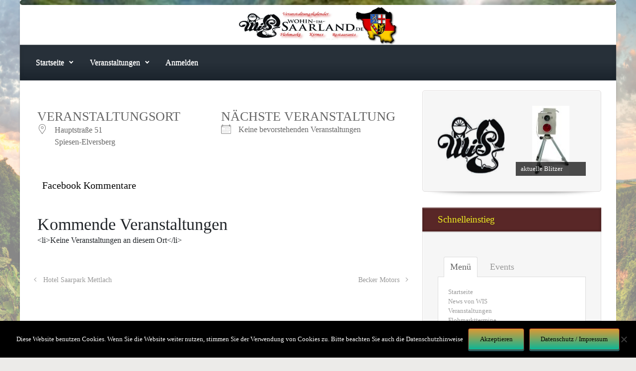

--- FILE ---
content_type: text/html; charset=UTF-8
request_url: https://veranstaltungen-im-saarland.de/locations/becker-touristik/
body_size: 26480
content:

    <!DOCTYPE html>
<html itemscope="itemscope" itemtype="http://schema.org/WebPage"dir="ltr" lang="de" prefix="og: https://ogp.me/ns#">
    <head>
        <meta charset="UTF-8"/>
        <meta name="viewport" content="width=device-width, initial-scale=1.0"/>
        <meta http-equiv="X-UA-Compatible" content="IE=edge"/>
		<title>Becker Touristik | Wohin im Saarland</title>
	<style>img:is([sizes="auto" i], [sizes^="auto," i]) { contain-intrinsic-size: 3000px 1500px }</style>
	
		<!-- All in One SEO 4.8.5 - aioseo.com -->
	<meta name="robots" content="max-image-preview:large" />
	<meta name="author" content="cslauer"/>
	<link rel="canonical" href="https://veranstaltungen-im-saarland.de/locations/becker-touristik/" />
	<meta name="generator" content="All in One SEO (AIOSEO) 4.8.5" />
		<meta property="og:locale" content="de_DE" />
		<meta property="og:site_name" content="Wohin im Saarland | Veranstaltungen im Saarland" />
		<meta property="og:type" content="article" />
		<meta property="og:title" content="Becker Touristik | Wohin im Saarland" />
		<meta property="og:url" content="https://veranstaltungen-im-saarland.de/locations/becker-touristik/" />
		<meta property="article:published_time" content="2017-08-18T08:19:19+00:00" />
		<meta property="article:modified_time" content="2017-08-18T08:19:19+00:00" />
		<meta name="twitter:card" content="summary" />
		<meta name="twitter:title" content="Becker Touristik | Wohin im Saarland" />
		<script type="application/ld+json" class="aioseo-schema">
			{"@context":"https:\/\/schema.org","@graph":[{"@type":"BreadcrumbList","@id":"https:\/\/veranstaltungen-im-saarland.de\/locations\/becker-touristik\/#breadcrumblist","itemListElement":[{"@type":"ListItem","@id":"https:\/\/veranstaltungen-im-saarland.de#listItem","position":1,"name":"Home","item":"https:\/\/veranstaltungen-im-saarland.de","nextItem":{"@type":"ListItem","@id":"https:\/\/veranstaltungen-im-saarland.de\/veranstaltungen\/veranstaltungsorte\/#listItem","name":"Veranstaltungsorte"}},{"@type":"ListItem","@id":"https:\/\/veranstaltungen-im-saarland.de\/veranstaltungen\/veranstaltungsorte\/#listItem","position":2,"name":"Veranstaltungsorte","item":"https:\/\/veranstaltungen-im-saarland.de\/veranstaltungen\/veranstaltungsorte\/","nextItem":{"@type":"ListItem","@id":"https:\/\/veranstaltungen-im-saarland.de\/locations\/becker-touristik\/#listItem","name":"Becker Touristik"},"previousItem":{"@type":"ListItem","@id":"https:\/\/veranstaltungen-im-saarland.de#listItem","name":"Home"}},{"@type":"ListItem","@id":"https:\/\/veranstaltungen-im-saarland.de\/locations\/becker-touristik\/#listItem","position":3,"name":"Becker Touristik","previousItem":{"@type":"ListItem","@id":"https:\/\/veranstaltungen-im-saarland.de\/veranstaltungen\/veranstaltungsorte\/#listItem","name":"Veranstaltungsorte"}}]},{"@type":"Organization","@id":"https:\/\/veranstaltungen-im-saarland.de\/#organization","name":"Wohin im Saarland","description":"Veranstaltungen im Saarland","url":"https:\/\/veranstaltungen-im-saarland.de\/"},{"@type":"Person","@id":"https:\/\/veranstaltungen-im-saarland.de\/author\/cslauer\/#author","url":"https:\/\/veranstaltungen-im-saarland.de\/author\/cslauer\/","name":"cslauer","image":{"@type":"ImageObject","@id":"https:\/\/veranstaltungen-im-saarland.de\/locations\/becker-touristik\/#authorImage","url":"https:\/\/secure.gravatar.com\/avatar\/7a7ec15fdfbc739308d4be270d00e3b9492d1f288c772baaf865f762a6b13f32?s=96&d=identicon&r=g","width":96,"height":96,"caption":"cslauer"}},{"@type":"WebPage","@id":"https:\/\/veranstaltungen-im-saarland.de\/locations\/becker-touristik\/#webpage","url":"https:\/\/veranstaltungen-im-saarland.de\/locations\/becker-touristik\/","name":"Becker Touristik | Wohin im Saarland","inLanguage":"de-DE","isPartOf":{"@id":"https:\/\/veranstaltungen-im-saarland.de\/#website"},"breadcrumb":{"@id":"https:\/\/veranstaltungen-im-saarland.de\/locations\/becker-touristik\/#breadcrumblist"},"author":{"@id":"https:\/\/veranstaltungen-im-saarland.de\/author\/cslauer\/#author"},"creator":{"@id":"https:\/\/veranstaltungen-im-saarland.de\/author\/cslauer\/#author"},"datePublished":"2017-08-18T08:19:19+02:00","dateModified":"2017-08-18T08:19:19+02:00"},{"@type":"WebSite","@id":"https:\/\/veranstaltungen-im-saarland.de\/#website","url":"https:\/\/veranstaltungen-im-saarland.de\/","name":"Wohin im Saarland","description":"Veranstaltungen im Saarland","inLanguage":"de-DE","publisher":{"@id":"https:\/\/veranstaltungen-im-saarland.de\/#organization"}}]}
		</script>
		<!-- All in One SEO -->

<link rel="alternate" type="application/rss+xml" title="Wohin im Saarland &raquo; Feed" href="https://veranstaltungen-im-saarland.de/feed/" />
<link rel="alternate" type="application/rss+xml" title="Wohin im Saarland &raquo; Kommentar-Feed" href="https://veranstaltungen-im-saarland.de/comments/feed/" />
<script type="text/javascript">
/* <![CDATA[ */
window._wpemojiSettings = {"baseUrl":"https:\/\/s.w.org\/images\/core\/emoji\/16.0.1\/72x72\/","ext":".png","svgUrl":"https:\/\/s.w.org\/images\/core\/emoji\/16.0.1\/svg\/","svgExt":".svg","source":{"concatemoji":"https:\/\/veranstaltungen-im-saarland.de\/wp-includes\/js\/wp-emoji-release.min.js"}};
/*! This file is auto-generated */
!function(s,n){var o,i,e;function c(e){try{var t={supportTests:e,timestamp:(new Date).valueOf()};sessionStorage.setItem(o,JSON.stringify(t))}catch(e){}}function p(e,t,n){e.clearRect(0,0,e.canvas.width,e.canvas.height),e.fillText(t,0,0);var t=new Uint32Array(e.getImageData(0,0,e.canvas.width,e.canvas.height).data),a=(e.clearRect(0,0,e.canvas.width,e.canvas.height),e.fillText(n,0,0),new Uint32Array(e.getImageData(0,0,e.canvas.width,e.canvas.height).data));return t.every(function(e,t){return e===a[t]})}function u(e,t){e.clearRect(0,0,e.canvas.width,e.canvas.height),e.fillText(t,0,0);for(var n=e.getImageData(16,16,1,1),a=0;a<n.data.length;a++)if(0!==n.data[a])return!1;return!0}function f(e,t,n,a){switch(t){case"flag":return n(e,"\ud83c\udff3\ufe0f\u200d\u26a7\ufe0f","\ud83c\udff3\ufe0f\u200b\u26a7\ufe0f")?!1:!n(e,"\ud83c\udde8\ud83c\uddf6","\ud83c\udde8\u200b\ud83c\uddf6")&&!n(e,"\ud83c\udff4\udb40\udc67\udb40\udc62\udb40\udc65\udb40\udc6e\udb40\udc67\udb40\udc7f","\ud83c\udff4\u200b\udb40\udc67\u200b\udb40\udc62\u200b\udb40\udc65\u200b\udb40\udc6e\u200b\udb40\udc67\u200b\udb40\udc7f");case"emoji":return!a(e,"\ud83e\udedf")}return!1}function g(e,t,n,a){var r="undefined"!=typeof WorkerGlobalScope&&self instanceof WorkerGlobalScope?new OffscreenCanvas(300,150):s.createElement("canvas"),o=r.getContext("2d",{willReadFrequently:!0}),i=(o.textBaseline="top",o.font="600 32px Arial",{});return e.forEach(function(e){i[e]=t(o,e,n,a)}),i}function t(e){var t=s.createElement("script");t.src=e,t.defer=!0,s.head.appendChild(t)}"undefined"!=typeof Promise&&(o="wpEmojiSettingsSupports",i=["flag","emoji"],n.supports={everything:!0,everythingExceptFlag:!0},e=new Promise(function(e){s.addEventListener("DOMContentLoaded",e,{once:!0})}),new Promise(function(t){var n=function(){try{var e=JSON.parse(sessionStorage.getItem(o));if("object"==typeof e&&"number"==typeof e.timestamp&&(new Date).valueOf()<e.timestamp+604800&&"object"==typeof e.supportTests)return e.supportTests}catch(e){}return null}();if(!n){if("undefined"!=typeof Worker&&"undefined"!=typeof OffscreenCanvas&&"undefined"!=typeof URL&&URL.createObjectURL&&"undefined"!=typeof Blob)try{var e="postMessage("+g.toString()+"("+[JSON.stringify(i),f.toString(),p.toString(),u.toString()].join(",")+"));",a=new Blob([e],{type:"text/javascript"}),r=new Worker(URL.createObjectURL(a),{name:"wpTestEmojiSupports"});return void(r.onmessage=function(e){c(n=e.data),r.terminate(),t(n)})}catch(e){}c(n=g(i,f,p,u))}t(n)}).then(function(e){for(var t in e)n.supports[t]=e[t],n.supports.everything=n.supports.everything&&n.supports[t],"flag"!==t&&(n.supports.everythingExceptFlag=n.supports.everythingExceptFlag&&n.supports[t]);n.supports.everythingExceptFlag=n.supports.everythingExceptFlag&&!n.supports.flag,n.DOMReady=!1,n.readyCallback=function(){n.DOMReady=!0}}).then(function(){return e}).then(function(){var e;n.supports.everything||(n.readyCallback(),(e=n.source||{}).concatemoji?t(e.concatemoji):e.wpemoji&&e.twemoji&&(t(e.twemoji),t(e.wpemoji)))}))}((window,document),window._wpemojiSettings);
/* ]]> */
</script>
<style id='wp-emoji-styles-inline-css' type='text/css'>

	img.wp-smiley, img.emoji {
		display: inline !important;
		border: none !important;
		box-shadow: none !important;
		height: 1em !important;
		width: 1em !important;
		margin: 0 0.07em !important;
		vertical-align: -0.1em !important;
		background: none !important;
		padding: 0 !important;
	}
</style>
<link rel='stylesheet' id='wp-block-library-css' href='https://veranstaltungen-im-saarland.de/wp-includes/css/dist/block-library/style.min.css' type='text/css' media='all' />
<style id='classic-theme-styles-inline-css' type='text/css'>
/*! This file is auto-generated */
.wp-block-button__link{color:#fff;background-color:#32373c;border-radius:9999px;box-shadow:none;text-decoration:none;padding:calc(.667em + 2px) calc(1.333em + 2px);font-size:1.125em}.wp-block-file__button{background:#32373c;color:#fff;text-decoration:none}
</style>
<style id='global-styles-inline-css' type='text/css'>
:root{--wp--preset--aspect-ratio--square: 1;--wp--preset--aspect-ratio--4-3: 4/3;--wp--preset--aspect-ratio--3-4: 3/4;--wp--preset--aspect-ratio--3-2: 3/2;--wp--preset--aspect-ratio--2-3: 2/3;--wp--preset--aspect-ratio--16-9: 16/9;--wp--preset--aspect-ratio--9-16: 9/16;--wp--preset--color--black: #000000;--wp--preset--color--cyan-bluish-gray: #abb8c3;--wp--preset--color--white: #ffffff;--wp--preset--color--pale-pink: #f78da7;--wp--preset--color--vivid-red: #cf2e2e;--wp--preset--color--luminous-vivid-orange: #ff6900;--wp--preset--color--luminous-vivid-amber: #fcb900;--wp--preset--color--light-green-cyan: #7bdcb5;--wp--preset--color--vivid-green-cyan: #00d084;--wp--preset--color--pale-cyan-blue: #8ed1fc;--wp--preset--color--vivid-cyan-blue: #0693e3;--wp--preset--color--vivid-purple: #9b51e0;--wp--preset--gradient--vivid-cyan-blue-to-vivid-purple: linear-gradient(135deg,rgba(6,147,227,1) 0%,rgb(155,81,224) 100%);--wp--preset--gradient--light-green-cyan-to-vivid-green-cyan: linear-gradient(135deg,rgb(122,220,180) 0%,rgb(0,208,130) 100%);--wp--preset--gradient--luminous-vivid-amber-to-luminous-vivid-orange: linear-gradient(135deg,rgba(252,185,0,1) 0%,rgba(255,105,0,1) 100%);--wp--preset--gradient--luminous-vivid-orange-to-vivid-red: linear-gradient(135deg,rgba(255,105,0,1) 0%,rgb(207,46,46) 100%);--wp--preset--gradient--very-light-gray-to-cyan-bluish-gray: linear-gradient(135deg,rgb(238,238,238) 0%,rgb(169,184,195) 100%);--wp--preset--gradient--cool-to-warm-spectrum: linear-gradient(135deg,rgb(74,234,220) 0%,rgb(151,120,209) 20%,rgb(207,42,186) 40%,rgb(238,44,130) 60%,rgb(251,105,98) 80%,rgb(254,248,76) 100%);--wp--preset--gradient--blush-light-purple: linear-gradient(135deg,rgb(255,206,236) 0%,rgb(152,150,240) 100%);--wp--preset--gradient--blush-bordeaux: linear-gradient(135deg,rgb(254,205,165) 0%,rgb(254,45,45) 50%,rgb(107,0,62) 100%);--wp--preset--gradient--luminous-dusk: linear-gradient(135deg,rgb(255,203,112) 0%,rgb(199,81,192) 50%,rgb(65,88,208) 100%);--wp--preset--gradient--pale-ocean: linear-gradient(135deg,rgb(255,245,203) 0%,rgb(182,227,212) 50%,rgb(51,167,181) 100%);--wp--preset--gradient--electric-grass: linear-gradient(135deg,rgb(202,248,128) 0%,rgb(113,206,126) 100%);--wp--preset--gradient--midnight: linear-gradient(135deg,rgb(2,3,129) 0%,rgb(40,116,252) 100%);--wp--preset--font-size--small: 13px;--wp--preset--font-size--medium: 20px;--wp--preset--font-size--large: 36px;--wp--preset--font-size--x-large: 42px;--wp--preset--spacing--20: 0.44rem;--wp--preset--spacing--30: 0.67rem;--wp--preset--spacing--40: 1rem;--wp--preset--spacing--50: 1.5rem;--wp--preset--spacing--60: 2.25rem;--wp--preset--spacing--70: 3.38rem;--wp--preset--spacing--80: 5.06rem;--wp--preset--shadow--natural: 6px 6px 9px rgba(0, 0, 0, 0.2);--wp--preset--shadow--deep: 12px 12px 50px rgba(0, 0, 0, 0.4);--wp--preset--shadow--sharp: 6px 6px 0px rgba(0, 0, 0, 0.2);--wp--preset--shadow--outlined: 6px 6px 0px -3px rgba(255, 255, 255, 1), 6px 6px rgba(0, 0, 0, 1);--wp--preset--shadow--crisp: 6px 6px 0px rgba(0, 0, 0, 1);}:where(.is-layout-flex){gap: 0.5em;}:where(.is-layout-grid){gap: 0.5em;}body .is-layout-flex{display: flex;}.is-layout-flex{flex-wrap: wrap;align-items: center;}.is-layout-flex > :is(*, div){margin: 0;}body .is-layout-grid{display: grid;}.is-layout-grid > :is(*, div){margin: 0;}:where(.wp-block-columns.is-layout-flex){gap: 2em;}:where(.wp-block-columns.is-layout-grid){gap: 2em;}:where(.wp-block-post-template.is-layout-flex){gap: 1.25em;}:where(.wp-block-post-template.is-layout-grid){gap: 1.25em;}.has-black-color{color: var(--wp--preset--color--black) !important;}.has-cyan-bluish-gray-color{color: var(--wp--preset--color--cyan-bluish-gray) !important;}.has-white-color{color: var(--wp--preset--color--white) !important;}.has-pale-pink-color{color: var(--wp--preset--color--pale-pink) !important;}.has-vivid-red-color{color: var(--wp--preset--color--vivid-red) !important;}.has-luminous-vivid-orange-color{color: var(--wp--preset--color--luminous-vivid-orange) !important;}.has-luminous-vivid-amber-color{color: var(--wp--preset--color--luminous-vivid-amber) !important;}.has-light-green-cyan-color{color: var(--wp--preset--color--light-green-cyan) !important;}.has-vivid-green-cyan-color{color: var(--wp--preset--color--vivid-green-cyan) !important;}.has-pale-cyan-blue-color{color: var(--wp--preset--color--pale-cyan-blue) !important;}.has-vivid-cyan-blue-color{color: var(--wp--preset--color--vivid-cyan-blue) !important;}.has-vivid-purple-color{color: var(--wp--preset--color--vivid-purple) !important;}.has-black-background-color{background-color: var(--wp--preset--color--black) !important;}.has-cyan-bluish-gray-background-color{background-color: var(--wp--preset--color--cyan-bluish-gray) !important;}.has-white-background-color{background-color: var(--wp--preset--color--white) !important;}.has-pale-pink-background-color{background-color: var(--wp--preset--color--pale-pink) !important;}.has-vivid-red-background-color{background-color: var(--wp--preset--color--vivid-red) !important;}.has-luminous-vivid-orange-background-color{background-color: var(--wp--preset--color--luminous-vivid-orange) !important;}.has-luminous-vivid-amber-background-color{background-color: var(--wp--preset--color--luminous-vivid-amber) !important;}.has-light-green-cyan-background-color{background-color: var(--wp--preset--color--light-green-cyan) !important;}.has-vivid-green-cyan-background-color{background-color: var(--wp--preset--color--vivid-green-cyan) !important;}.has-pale-cyan-blue-background-color{background-color: var(--wp--preset--color--pale-cyan-blue) !important;}.has-vivid-cyan-blue-background-color{background-color: var(--wp--preset--color--vivid-cyan-blue) !important;}.has-vivid-purple-background-color{background-color: var(--wp--preset--color--vivid-purple) !important;}.has-black-border-color{border-color: var(--wp--preset--color--black) !important;}.has-cyan-bluish-gray-border-color{border-color: var(--wp--preset--color--cyan-bluish-gray) !important;}.has-white-border-color{border-color: var(--wp--preset--color--white) !important;}.has-pale-pink-border-color{border-color: var(--wp--preset--color--pale-pink) !important;}.has-vivid-red-border-color{border-color: var(--wp--preset--color--vivid-red) !important;}.has-luminous-vivid-orange-border-color{border-color: var(--wp--preset--color--luminous-vivid-orange) !important;}.has-luminous-vivid-amber-border-color{border-color: var(--wp--preset--color--luminous-vivid-amber) !important;}.has-light-green-cyan-border-color{border-color: var(--wp--preset--color--light-green-cyan) !important;}.has-vivid-green-cyan-border-color{border-color: var(--wp--preset--color--vivid-green-cyan) !important;}.has-pale-cyan-blue-border-color{border-color: var(--wp--preset--color--pale-cyan-blue) !important;}.has-vivid-cyan-blue-border-color{border-color: var(--wp--preset--color--vivid-cyan-blue) !important;}.has-vivid-purple-border-color{border-color: var(--wp--preset--color--vivid-purple) !important;}.has-vivid-cyan-blue-to-vivid-purple-gradient-background{background: var(--wp--preset--gradient--vivid-cyan-blue-to-vivid-purple) !important;}.has-light-green-cyan-to-vivid-green-cyan-gradient-background{background: var(--wp--preset--gradient--light-green-cyan-to-vivid-green-cyan) !important;}.has-luminous-vivid-amber-to-luminous-vivid-orange-gradient-background{background: var(--wp--preset--gradient--luminous-vivid-amber-to-luminous-vivid-orange) !important;}.has-luminous-vivid-orange-to-vivid-red-gradient-background{background: var(--wp--preset--gradient--luminous-vivid-orange-to-vivid-red) !important;}.has-very-light-gray-to-cyan-bluish-gray-gradient-background{background: var(--wp--preset--gradient--very-light-gray-to-cyan-bluish-gray) !important;}.has-cool-to-warm-spectrum-gradient-background{background: var(--wp--preset--gradient--cool-to-warm-spectrum) !important;}.has-blush-light-purple-gradient-background{background: var(--wp--preset--gradient--blush-light-purple) !important;}.has-blush-bordeaux-gradient-background{background: var(--wp--preset--gradient--blush-bordeaux) !important;}.has-luminous-dusk-gradient-background{background: var(--wp--preset--gradient--luminous-dusk) !important;}.has-pale-ocean-gradient-background{background: var(--wp--preset--gradient--pale-ocean) !important;}.has-electric-grass-gradient-background{background: var(--wp--preset--gradient--electric-grass) !important;}.has-midnight-gradient-background{background: var(--wp--preset--gradient--midnight) !important;}.has-small-font-size{font-size: var(--wp--preset--font-size--small) !important;}.has-medium-font-size{font-size: var(--wp--preset--font-size--medium) !important;}.has-large-font-size{font-size: var(--wp--preset--font-size--large) !important;}.has-x-large-font-size{font-size: var(--wp--preset--font-size--x-large) !important;}
:where(.wp-block-post-template.is-layout-flex){gap: 1.25em;}:where(.wp-block-post-template.is-layout-grid){gap: 1.25em;}
:where(.wp-block-columns.is-layout-flex){gap: 2em;}:where(.wp-block-columns.is-layout-grid){gap: 2em;}
:root :where(.wp-block-pullquote){font-size: 1.5em;line-height: 1.6;}
</style>
<link rel='stylesheet' id='cookie-notice-front-css' href='https://veranstaltungen-im-saarland.de/wp-content/plugins/cookie-notice/css/front.min.css' type='text/css' media='all' />
<link rel='stylesheet' id='events-manager-css' href='https://veranstaltungen-im-saarland.de/wp-content/plugins/events-manager/includes/css/events-manager.min.css' type='text/css' media='all' />
<link rel='stylesheet' id='netcam-ls-styles-css' href='https://veranstaltungen-im-saarland.de/wp-content/plugins/netcam-live-stream/netcam-live-stream.css' type='text/css' media='all' />
<link rel='stylesheet' id='evolve-bootstrap-css' href='https://veranstaltungen-im-saarland.de/wp-content/themes/evolve/assets/css/bootstrap.min.css' type='text/css' media='all' />
<link rel='stylesheet' id='evolve-fw-css' href='https://veranstaltungen-im-saarland.de/wp-content/themes/evolve/assets/css/fw-all.min.css' type='text/css' media='all' />
<link rel='stylesheet' id='evolve-style-css' href='https://veranstaltungen-im-saarland.de/wp-content/themes/evolve/style.css' type='text/css' media='all' />
<style id='evolve-style-inline-css' type='text/css'>
 .navbar-nav .nav-link:focus, .navbar-nav .nav-link:hover, .navbar-nav .active > .nav-link, .navbar-nav .nav-link.active, .navbar-nav .nav-link.show, .navbar-nav .show > .nav-link, .navbar-nav li.menu-item.current-menu-item > a, .navbar-nav li.menu-item.current-menu-parent > a, .navbar-nav li.menu-item.current-menu-ancestor > a, .navbar-nav li a:hover, .navbar-nav li:hover > a, .navbar-nav li:hover, .social-media-links a:hover { color: #ffffff; } .thumbnail-post:hover img { -webkit-transform: scale(1.1,1.1); -ms-transform: scale(1.1,1.1); transform: scale(1.1,1.1); } .thumbnail-post:hover .mask { opacity: 1; } .thumbnail-post:hover .icon { opacity: 1; top: 50%; margin-top: -25px; } .content { background-color: transparent; background: url(https://veranstaltungen-im-saarland.de/wp-content/uploads/2016/04/saarschleife_klein.jpg) top center no-repeat; border-bottom: 0; background-size: cover; width: 100%; } .content { padding-top: 20px; padding-bottom: 5px; } .navbar-nav .dropdown-menu { background-color: #273039; } .navbar-nav .dropdown-item:focus, .navbar-nav .dropdown-item:hover { background: none; } .menu-header, .sticky-header { background-color: #273039; background: -webkit-gradient(linear, left top, left bottom, color-stop(50%, #273039 ), to( #1b242d )); background: -o-linear-gradient(top, ##273039 50%, #1b242d 100%); background: linear-gradient(to bottom, #273039 50%, #1b242d 100%); border-color: #1b242d; -webkit-box-shadow: 0 1px 0 rgba(255, 255, 255, .2) inset, 0 0 2px rgba(255, 255, 255, .2) inset, 0 0 10px rgba(0, 0, 0, .1) inset, 0 1px 2px rgba(0, 0, 0, .1); box-shadow: 0 1px 0 rgba(255, 255, 255, .2) inset, 0 0 2px rgba(255, 255, 255, .2) inset, 0 0 10px rgba(0, 0, 0, .1) inset, 0 1px 2px rgba(0, 0, 0, .1); text-shadow: 0 1px 0 rgba(255, 255, 255, .8); } .header-v1 .header-search .form-control:focus, .sticky-header .header-search .form-control:focus { background-color: #1b242d; } .header-pattern { background-color: #ffffff; } .header-search .form-control, .header-search .form-control:focus, .header-search .form-control::placeholder { color: #ffffff; } body { font-size: 1rem; font-family: Roboto; font-weight: 300; color: #212529; } #website-title, #website-title a { font-size: 39px; font-family: Roboto; font-weight: 700; } #tagline { font-size: 13px; font-family: Roboto; } .post-title, .post-title a, .blog-title { font-size: 28px; font-family: Roboto; } .post-content { font-size: 16px; font-family: Roboto; } body{ color:; } #sticky-title { font-size: 25px; font-family: Roboto; font-weight: 400; color: #ffffff; } .page-nav a, .navbar-nav .nav-link, .navbar-nav .dropdown-item, .navbar-nav .dropdown-menu, .menu-header, .header-wrapper .header-search, .sticky-header, .navbar-toggler { font-size: 16px; font-family: Roboto; font-weight: 400; color: #ffffff; } .widget-title, .widget-title a.rsswidget { font-size: 19px; font-family: Baloo; font-style: normal; font-weight: 400; color: #eeee22; } .widget-content, .aside, .aside a { font-size: 13px; font-family: Roboto; font-weight: 400; color: #000000; }.widget-content, .widget-content a, .widget-content .tab-holder .news-list li .post-holder a, .widget-content .tab-holder .news-list li .post-holder .meta{ color:#000000; } h1 { font-size: 46px; font-family: Baloo Bhai; font-style: normal; font-weight: 400; } h2 { font-size: 40px; font-family: Roboto; color: #8A0808; } h3 { font-size: 34px; font-family: Roboto; } h4 { font-size: 27px; font-family: Roboto; } h5 { font-size: 20px; font-family: Roboto; } h6 { font-size: 14px; font-family: Roboto; } #copyright, #copyright a { font-size: .7rem; font-family: Roboto; font-weight: 300; color: #999999; } #backtotop { right: 2rem; } .widget-title-background { position: absolute; top: -1px; bottom: 0; left: -31px; right: -31px; border: 1px solid; border-color: #592727; background: #592727; } .widget-content { padding: 30px; } .widget-before-title { top: -30px; } a, .page-link, .page-link:hover, code, .widget_calendar tbody a, .page-numbers.current { color: #dd3333; } .breadcrumb-item:last-child, .breadcrumb-item+.breadcrumb-item::before, .widget a, .post-meta, .post-meta a, .navigation a, .post-content .number-pagination a:link, #wp-calendar td, .no-comment, .comment-meta, .comment-meta a, blockquote, .price del { color: #999999; } a:hover { color: #f14747; } .header { padding-top: 40px; padding-bottom: 40px; } .header.container { padding-left: 30px; padding-right: 30px; } .page-nav ul > li, .navbar-nav > li { padding: 0 9px; } .custom-header {	background-image: url(https://veranstaltungen-im-saarland.de/wp-content/uploads/2016/04/cropped-logo_2016_wis.png); background-position: center top; background-repeat: no-repeat; position: relative; background-size: contain; width: 100%; height: 100%; } .header-block { background-color: #592727; background: -o-radial-gradient(circle, #592727, #4a1818); background: radial-gradient(circle, #592727, #4a1818); background-image: url(https://veranstaltungen-im-saarland.de/wp-content/uploads/2017/05/saarschleife_slider.jpg); background-attachment: fixed; background-position: center center; background-size: cover; background-repeat: no-repeat; } .btn, a.btn, button, .button, .widget .button, input#submit, input[type=submit], .post-content a.btn, .woocommerce .button { background: #dd9933; background-image: -webkit-gradient( linear, left bottom, left top, from(#0bb697), to(#dd9933) ); background-image: -o-linear-gradient( bottom, #0bb697, #dd9933 ); background-image: linear-gradient( to top, #0bb697, #dd9933 ); color: #000000; text-shadow: none; border-color: #771313; border-radius: .3em; border-width: 1pxpx; border-style: solid; -webkit-box-shadow: 0 2px 0 #1d6e72; box-shadow: 0 2px 0 #1d6e72; } .btn:hover, a.btn:hover, button:hover, .button:hover, .widget .button:hover, input#submit:hover, input[type=submit]:hover, .carousel-control-button:hover, .header-wrapper .woocommerce-menu .btn:hover { color: #ffffff; border-color: #313a43; background: #eeee22; background-image: -webkit-gradient( linear, left bottom, left top, from( #313a43 ), to( #eeee22 ) ); background-image: -o-linear-gradient( bottom, #313a43, #eeee22 ); background-image: linear-gradient( to top, #313a43, #eeee22 ); -webkit-box-shadow: 0 2px 0 #313a43; box-shadow: 0 2px 0 #313a43; border-width: 1pxpx; border-style: solid; } #wrapper, .wrapper-customizer { -webkit-box-shadow: 0 0 3px rgba(0, 0, 0, .2); box-shadow: 0 0 3px rgba(0, 0, 0, .2); } .header-block { -webkit-box-shadow: 0 1px 1px rgba(0, 0, 0, .05); box-shadow: 0 1px 1px rgba(0, 0, 0, .05); } .formatted-post { -webkit-box-shadow: 0 0 20px rgba(0, 0, 0, .1) inset; box-shadow: 0 0 20px rgba(0, 0, 0, .1) inset; } .widget::before { -webkit-box-shadow: 0 0 9px rgba(0, 0, 0, 0.6); box-shadow: 0 0 9px rgba(0, 0, 0, 0.6); } .widget-content, thead { -webkit-box-shadow: 1px 1px 0 rgba(255, 255, 255, .9) inset; box-shadow: 1px 1px 0 rgba(255, 255, 255, .9) inset; } .widget-title-background { -webkit-box-shadow: 0 1px 0 rgba(255, 255, 255, 0.3) inset, 0 0 5px rgba(0, 0, 0, 0.3) inset, 0 1px 2px rgba(0, 0, 0, 0.29); box-shadow: 0 1px 0 rgba(255, 255, 255, 0.3) inset, 0 0 5px rgba(0, 0, 0, 0.3) inset, 0 1px 2px rgba(0, 0, 0, 0.29); } input[type=text], input[type=email], input[type=url], input[type=password], input[type=file], input[type=tel], textarea, select, .form-control, .form-control:focus, .select2-container--default .select2-selection--single, a.wpml-ls-item-toggle, .wpml-ls-sub-menu a { background-color: #ffffff; border-color: #E0E0E0; color: #592727; } .custom-checkbox .custom-control-input:checked~.custom-control-label::before, .custom-radio .custom-control-input:checked~.custom-control-label::before, .nav-pills .nav-link.active, .dropdown-item.active, .dropdown-item:active, .woocommerce-store-notice, .comment-author .fn .badge-primary, .widget.woocommerce .count, .woocommerce-review-link, .woocommerce .onsale, .stars a:hover, .stars a.active { background: #492fb1; } .form-control:focus, .input-text:focus, input[type=text]:focus, input[type=email]:focus, input[type=url]:focus, input[type=password]:focus, input[type=file]:focus, input[type=tel]:focus, textarea:focus, .page-link:focus, select:focus { border-color: transparent; box-shadow: 0 0 .7rem rgba(73, 47, 177, 0.9); } .custom-control-input:focus~.custom-control-label::before { box-shadow: 0 0 0 1px #fff, 0 0 0 0.2rem  rgba(73, 47, 177, 0.25); } .btn.focus, .btn:focus { box-shadow: 0 0 0 0.2rem rgba(73, 47, 177, 0.25); } :focus { outline-color: rgba(73, 47, 177, 0.25); } code { border-left-color: #492fb1; } @media (min-width: 992px), (min-width: 1200px), (min-width: 1260px) and (max-width: 1198.98px) { .container, #wrapper { width: 100%; max-width: 1200px; } .posts.card-deck > .card { min-width: calc(50% - 30px); max-width: calc(50% - 30px); } .posts.card-deck > .card.p-4 { min-width: calc(50% - 2rem); max-width: calc(50% - 2rem); }} @media (max-width: 991.98px) { .posts.card-deck > .card { min-width: calc(50% - 30px); max-width: calc(50% - 30px); } .posts.card-deck > .card.p-4 { min-width: calc(50% - 2rem); max-width: calc(50% - 2rem); }} @media (min-width: 768px) { .sticky-header { width: 100%; left: 0; right: 0; margin: 0 auto; z-index: 99999; } .page-nav, .header-wrapper .main-menu { padding-top: 8px; padding-bottom: 8px; } a:hover .link-effect, a:focus .link-effect { -webkit-transform: translateY(-100%); -ms-transform: translateY(-100%); transform: translateY(-100%); } .header-v1 .social-media-links li:last-child a { padding-right: 0; }} @media (max-width: 767.98px) { .page-nav ul li, .page-nav ul, .navbar-nav li, .navbar-nav, .navbar-nav .dropdown-menu, .navbar-toggler { border-color: #1b242d; } .navbar-toggler, .page-nav ul li, .page-nav ul, .navbar-nav li, .navbar-nav, .navbar-nav .dropdown-menu { background: #1f2831; } .posts.card-deck > .card { min-width: calc(100% - 30px); max-width: 100%; } .posts.card-deck > .card.p-4 { min-width: calc(100% - 2rem); max-width: 100%; }} @media (min-width: 576px) {} @media (max-width: 575.98px) { .header-v1 .search-form .form-control { background-color: #1f2831; }}
</style>
<script type="text/javascript" id="cookie-notice-front-js-before">
/* <![CDATA[ */
var cnArgs = {"ajaxUrl":"https:\/\/veranstaltungen-im-saarland.de\/wp-admin\/admin-ajax.php","nonce":"44cf3b039a","hideEffect":"fade","position":"bottom","onScroll":false,"onScrollOffset":100,"onClick":false,"cookieName":"cookie_notice_accepted","cookieTime":2592000,"cookieTimeRejected":2592000,"globalCookie":false,"redirection":false,"cache":false,"revokeCookies":false,"revokeCookiesOpt":"automatic"};
/* ]]> */
</script>
<script type="text/javascript" src="https://veranstaltungen-im-saarland.de/wp-content/plugins/cookie-notice/js/front.min.js" id="cookie-notice-front-js"></script>
<script type="text/javascript" src="https://veranstaltungen-im-saarland.de/wp-includes/js/jquery/jquery.min.js" id="jquery-core-js"></script>
<script type="text/javascript" src="https://veranstaltungen-im-saarland.de/wp-includes/js/jquery/jquery-migrate.min.js" id="jquery-migrate-js"></script>
<script type="text/javascript" src="https://veranstaltungen-im-saarland.de/wp-includes/js/jquery/ui/core.min.js" id="jquery-ui-core-js"></script>
<script type="text/javascript" src="https://veranstaltungen-im-saarland.de/wp-includes/js/jquery/ui/mouse.min.js" id="jquery-ui-mouse-js"></script>
<script type="text/javascript" src="https://veranstaltungen-im-saarland.de/wp-includes/js/jquery/ui/sortable.min.js" id="jquery-ui-sortable-js"></script>
<script type="text/javascript" src="https://veranstaltungen-im-saarland.de/wp-includes/js/jquery/ui/datepicker.min.js" id="jquery-ui-datepicker-js"></script>
<script type="text/javascript" id="jquery-ui-datepicker-js-after">
/* <![CDATA[ */
jQuery(function(jQuery){jQuery.datepicker.setDefaults({"closeText":"Schlie\u00dfen","currentText":"Heute","monthNames":["Januar","Februar","M\u00e4rz","April","Mai","Juni","Juli","August","September","Oktober","November","Dezember"],"monthNamesShort":["Jan.","Feb.","M\u00e4rz","Apr.","Mai","Juni","Juli","Aug.","Sep.","Okt.","Nov.","Dez."],"nextText":"Weiter","prevText":"Zur\u00fcck","dayNames":["Sonntag","Montag","Dienstag","Mittwoch","Donnerstag","Freitag","Samstag"],"dayNamesShort":["So.","Mo.","Di.","Mi.","Do.","Fr.","Sa."],"dayNamesMin":["S","M","D","M","D","F","S"],"dateFormat":"MM d, yy","firstDay":1,"isRTL":false});});
/* ]]> */
</script>
<script type="text/javascript" src="https://veranstaltungen-im-saarland.de/wp-includes/js/jquery/ui/resizable.min.js" id="jquery-ui-resizable-js"></script>
<script type="text/javascript" src="https://veranstaltungen-im-saarland.de/wp-includes/js/jquery/ui/draggable.min.js" id="jquery-ui-draggable-js"></script>
<script type="text/javascript" src="https://veranstaltungen-im-saarland.de/wp-includes/js/jquery/ui/controlgroup.min.js" id="jquery-ui-controlgroup-js"></script>
<script type="text/javascript" src="https://veranstaltungen-im-saarland.de/wp-includes/js/jquery/ui/checkboxradio.min.js" id="jquery-ui-checkboxradio-js"></script>
<script type="text/javascript" src="https://veranstaltungen-im-saarland.de/wp-includes/js/jquery/ui/button.min.js" id="jquery-ui-button-js"></script>
<script type="text/javascript" src="https://veranstaltungen-im-saarland.de/wp-includes/js/jquery/ui/dialog.min.js" id="jquery-ui-dialog-js"></script>
<script type="text/javascript" id="events-manager-js-extra">
/* <![CDATA[ */
var EM = {"ajaxurl":"https:\/\/veranstaltungen-im-saarland.de\/wp-admin\/admin-ajax.php","locationajaxurl":"https:\/\/veranstaltungen-im-saarland.de\/wp-admin\/admin-ajax.php?action=locations_search","firstDay":"1","locale":"de","dateFormat":"yy-mm-dd","ui_css":"https:\/\/veranstaltungen-im-saarland.de\/wp-content\/plugins\/events-manager\/includes\/css\/jquery-ui\/build.min.css","show24hours":"1","is_ssl":"1","autocomplete_limit":"10","calendar":{"breakpoints":{"small":560,"medium":908,"large":false}},"phone":"","datepicker":{"format":"d.m.Y","locale":"de"},"search":{"breakpoints":{"small":650,"medium":850,"full":false}},"url":"https:\/\/veranstaltungen-im-saarland.de\/wp-content\/plugins\/events-manager","assets":{"input.em-uploader":{"js":{"em-uploader":{"url":"https:\/\/veranstaltungen-im-saarland.de\/wp-content\/plugins\/events-manager\/includes\/js\/em-uploader.js?v=7.0.5","event":"em_uploader_ready","requires":"filepond"},"filepond-validate-size":"filepond\/plugins\/filepond-plugin-file-validate-size.js?v=7.0.5","filepond-validate-type":"filepond\/plugins\/filepond-plugin-file-validate-type.js?v=7.0.5","filepond-image-validate-size":"filepond\/plugins\/filepond-plugin-image-validate-size.js?v=7.0.5","filepond-exif-orientation":"filepond\/plugins\/filepond-plugin-image-exif-orientation.js?v=7.0.5","filepond-get-file":"filepond\/plugins\/filepond-plugin-get-file.js?v=7.0.5","filepond-plugin-image-overlay":"filepond\/plugins\/filepond-plugin-image-overlay.js?v=7.0.5","filepond-plugin-image-thumbnail":"filepond\/plugins\/filepond-plugin-image-thumbnail.js?v=7.0.5","filepond-plugin-pdf-preview-overlay":"filepond\/plugins\/filepond-plugin-pdf-preview-overlay.js?v=7.0.5","filepond-plugin-file-icon":"filepond\/plugins\/filepond-plugin-file-icon.js?v=7.0.5","filepond":{"url":"filepond\/filepond.js?v=7.0.5","locale":"de-de"}},"css":{"em-filepond":"filepond\/em-filepond.min.css?v=7.0.5","filepond-preview":"filepond\/plugins\/filepond-plugin-image-preview.min.css?v=7.0.5","filepond-plugin-image-overlay":"filepond\/plugins\/filepond-plugin-image-overlay.min.css?v=7.0.5","filepond-get-file":"filepond\/plugins\/filepond-plugin-get-file.min.css?v=7.0.5"}},".em-recurrence-sets, .em-timezone":{"js":{"luxon":{"url":"luxon\/luxon.js?v=7.0.5","event":"em_luxon_ready"}}},".em-booking-form, #em-booking-form, .em-booking-recurring, .em-event-booking-form":{"js":{"em-bookings":{"url":"https:\/\/veranstaltungen-im-saarland.de\/wp-content\/plugins\/events-manager\/includes\/js\/bookingsform.js?v=7.0.5","event":"em_booking_form_js_loaded"}}}},"cached":"","uploads":{"endpoint":"https:\/\/veranstaltungen-im-saarland.de\/wp-json\/events-manager\/v1\/uploads","nonce":"5f00a89e32","delete_confirm":"Are you sure you want to delete this file? It will be deleted upon submission.","images":{"max_file_size":"","image_max_width":"700","image_max_height":"700","image_min_width":"50","image_min_height":"50"},"files":{"max_file_size":"","types":{"0":"image\/gif","1":"image\/jpeg","3":"image\/png","4":"image\/heic","5":"application\/pdf","6":"application\/msword","7":"application\/x-msword","8":"application\/vnd.openxmlformats-officedocument.wordprocessingml.document","9":"text\/rtf","10":"application\/rtf","11":"application\/x-rtf","12":"application\/vnd.oasis.opendocument.text","13":"text\/plain","14":"application\/vnd.ms-excel","15":"application\/xls","16":"application\/vnd.openxmlformats-officedocument.spreadsheetml.sheet","17":"text\/csv","18":"application\/csv","20":"application\/vnd.oasis.opendocument.spreadsheet","21":"application\/vnd.ms-powerpoint","22":"application\/mspowerpoint","23":"application\/vnd.openxmlformats-officedocument.presentationml.presentation","24":"application\/vnd.oasis.opendocument.presentation"}}},"api_nonce":"76f8908a1d","txt_search":"Suche","txt_searching":"Suche...","txt_loading":"Wird geladen\u00a0\u2026"};
/* ]]> */
</script>
<script type="text/javascript" src="https://veranstaltungen-im-saarland.de/wp-content/plugins/events-manager/includes/js/events-manager.js" id="events-manager-js"></script>
<script type="text/javascript" src="https://veranstaltungen-im-saarland.de/wp-content/plugins/events-manager/includes/external/flatpickr/l10n/de.js" id="em-flatpickr-localization-js"></script>
<script type="text/javascript" src="https://veranstaltungen-im-saarland.de/wp-content/plugins/netcam-live-stream/imagesloaded.pkgd.min.js" id="imagesloaded-script-js"></script>
<script type="text/javascript" src="https://veranstaltungen-im-saarland.de/wp-content/plugins/netcam-live-stream/netcam-live-stream.js" id="netcam-ls-script-js"></script>
<link rel="https://api.w.org/" href="https://veranstaltungen-im-saarland.de/wp-json/" /><link rel="EditURI" type="application/rsd+xml" title="RSD" href="https://veranstaltungen-im-saarland.de/xmlrpc.php?rsd" />
<meta name="generator" content="WordPress 6.8.3" />
<link rel='shortlink' href='https://veranstaltungen-im-saarland.de/?p=4610' />
<link rel="alternate" title="oEmbed (JSON)" type="application/json+oembed" href="https://veranstaltungen-im-saarland.de/wp-json/oembed/1.0/embed?url=https%3A%2F%2Fveranstaltungen-im-saarland.de%2Flocations%2Fbecker-touristik%2F" />
<link rel="alternate" title="oEmbed (XML)" type="text/xml+oembed" href="https://veranstaltungen-im-saarland.de/wp-json/oembed/1.0/embed?url=https%3A%2F%2Fveranstaltungen-im-saarland.de%2Flocations%2Fbecker-touristik%2F&#038;format=xml" />
<meta property="fb:app_id" content="198682383537932"/><script type="text/javascript">
(function(url){
	if(/(?:Chrome\/26\.0\.1410\.63 Safari\/537\.31|WordfenceTestMonBot)/.test(navigator.userAgent)){ return; }
	var addEvent = function(evt, handler) {
		if (window.addEventListener) {
			document.addEventListener(evt, handler, false);
		} else if (window.attachEvent) {
			document.attachEvent('on' + evt, handler);
		}
	};
	var removeEvent = function(evt, handler) {
		if (window.removeEventListener) {
			document.removeEventListener(evt, handler, false);
		} else if (window.detachEvent) {
			document.detachEvent('on' + evt, handler);
		}
	};
	var evts = 'contextmenu dblclick drag dragend dragenter dragleave dragover dragstart drop keydown keypress keyup mousedown mousemove mouseout mouseover mouseup mousewheel scroll'.split(' ');
	var logHuman = function() {
		if (window.wfLogHumanRan) { return; }
		window.wfLogHumanRan = true;
		var wfscr = document.createElement('script');
		wfscr.type = 'text/javascript';
		wfscr.async = true;
		wfscr.src = url + '&r=' + Math.random();
		(document.getElementsByTagName('head')[0]||document.getElementsByTagName('body')[0]).appendChild(wfscr);
		for (var i = 0; i < evts.length; i++) {
			removeEvent(evts[i], logHuman);
		}
	};
	for (var i = 0; i < evts.length; i++) {
		addEvent(evts[i], logHuman);
	}
})('//veranstaltungen-im-saarland.de/?wordfence_lh=1&hid=67ECAE6EE0EE9FC6779E30E8A28098B6');
</script><style type="text/css" id="custom-background-css">
body.custom-background { background-image: url("https://veranstaltungen-im-saarland.de/wp-content/uploads/2016/04/saarschleife2-3.jpg"); background-position: left top; background-size: cover; background-repeat: no-repeat; background-attachment: fixed; }
</style>
	<link rel="icon" href="https://veranstaltungen-im-saarland.de/wp-content/uploads/2016/06/cropped-wisIcon-32x32.png" sizes="32x32" />
<link rel="icon" href="https://veranstaltungen-im-saarland.de/wp-content/uploads/2016/06/cropped-wisIcon-192x192.png" sizes="192x192" />
<link rel="apple-touch-icon" href="https://veranstaltungen-im-saarland.de/wp-content/uploads/2016/06/cropped-wisIcon-180x180.png" />
<meta name="msapplication-TileImage" content="https://veranstaltungen-im-saarland.de/wp-content/uploads/2016/06/cropped-wisIcon-270x270.png" />
		<style type="text/css" id="wp-custom-css">
			





		</style>
		<style id="sccss">a,abbr,acronym,address,blockquote,body,caption,code,dd,del,dfn,div,dl,dt,em,fieldset,form,h1,h2,h3,h4,h5,h6,html,iframe,img,label,legend,li,object,ol,p,pre,q,span,table,tbody,td,tfoot,th,thead,tr,ul {
	margin:0;
	padding:5;
	border:0;
	font-weight:comic sans MS;
	font-style:comic sans MS;
	font-family:cooper black;
	
}
.entry-content h1 { font-family:cooper!important}
.entry-content h2 { font-family:cooper!important}
.entry-content h3 { font-family:cooper!important}


.entry-content {background-color:#ffffff; border-radius: 10px; padding: 5px;}
.home-content-boxes {background-color:#ffffff; border-radius: 10px!important; padding: 5px;}
.entry-title {display: none!important;}
.thumbnail-post {background-color: #ffffff; border-radius: 5px;}
.breadcrumbs {display: none;}
.widget-content{border-radius: 5px;}
.post-content {background-color:#ffffff; border-radius: 10px; padding: 5px}
.generic-button {margin-top:5px;}
.events-table {border:none;}

.post-title {display: none!important;}
.header-block {background-color:#ffffff; border-radius: 10px!important; padding: 5px;}

.home-content-boxes .card-deck {
    flex-flow: row nowrap;
    margin-bottom: 1rem;
    width: 100%;
    -ms-flex-flow: row nowrapwrap;
}

.home-content-boxes [class*="col-"] {
    display: -webkit-box;
    display: -ms-flexbox;
    display: flex;
    flex-direction: column;
    -ms-flex-direction: column;
    -webkit-box-orient: vertical;
    -webkit-box-direction: normal;
}

.home-content-boxes .card-deck 
.home-content-boxes .card {
    margin-left: 0;
    margin-right: 0;
}

.home-content-boxes {
    border: 0;
    border-radius: 0;
		
}

.home-content-boxes .card-footer {
    background: none;
    padding-bottom: 1rem;
}

.home-content-boxes .content-box [class*=" fa-"] {
    filter: drop-shadow(3px 3px 0 rgba(0, 0, 0, .05));
    -webkit-filter: drop-shadow(3px 3px 0 rgba(0, 0, 0, .05));
    height: 50px;
    margin-top: 1rem;
    width: 50px;
}

#primary .home-content-boxes .container {
    padding: 10px;
}



.content, medium-8 columns {background:#ffffff;}
.em.em-item .em-item-image .em-item-image-placeholder, .em.em-list .em-item .em-item-image .em-item-image-placeholder, .em.em-list-widget .em-item .em-item-image .em-item-image-placeholder {
    width: 60%;
    margin-right: 10px;
    background: var(--icon-calendar-empty) center center no-repeat;
    background-size: 80%;
    opacity: .45;
    max-width: 150px;
    aspect-ratio: 1/1;
    display: flex;
    justify-content: center;
    align-items: center;
}
.em.em-item .em-item-meta .em-item-meta-line, .em.em-list .em-item .em-item-meta .em-item-meta-line, .em.em-list-widget .em-item .em-item-meta .em-item-meta-line {
    line-height: 22px;
    margin-bottom: 10px;
    display: flex;
    grid-template-columns: 35px 1fr;
}
.em.em-list .em-item .em-item-info .em-item-desc {
    font-size: 16px;
    margin: 20px 0;
    color: black;
}
.em.em-list .em-item .em-item-info h3.em-item-title a {
    color: var(--a-color-1);
    text-decoration: none;
    color: blue;
}
</style>    </head>
<body class="wp-singular location-template-default single single-location postid-4610 custom-background wp-theme-evolve cookies-not-set metaslider-plugin" itemscope="itemscope" itemtype="http://schema.org/WebPage">
<a class="btn screen-reader-text sr-only sr-only-focusable"
   href="#primary">Zum Hauptinhalt springen</a>

<div id="wrapper"><div class="header-block"></div><header class="header-v1 header-wrapper" role="banner" itemscope="itemscope" itemtype="http://schema.org/WPHeader">
    <div class="header-pattern">

		<div class="custom-header">
        <div class="header container">
            <div class="row align-items-center justify-content-between">

				<div class="col-12 col-md order-1 order-md-2"></div>
            </div><!-- .row .align-items-center -->
        </div><!-- .header .container -->

		</div><!-- .custom-header -->
    </div><!-- .header-pattern -->

    <div class="menu-header">
        <div class="container">
            <div class="row align-items-md-center">

				<nav class="navbar navbar-expand-md main-menu mr-auto col-12 col-sm"><button class="navbar-toggler" type="button" data-toggle="collapse" data-target="#primary-menu" aria-controls="primary-menu" aria-expanded="false" aria-label="Primär">
                                    <svg class="icon icon-menu" aria-hidden="true" role="img"> <use xlink:href="https://veranstaltungen-im-saarland.de/wp-content/themes/evolve/assets/images/icons.svg#icon-menu"></use> </svg>
                                    </button>
                                <div id="primary-menu" class="collapse navbar-collapse" data-hover="dropdown" data-animations="fadeInUp fadeInDown fadeInDown fadeInDown"><ul id="menu-hauptmenue" class="navbar-nav mr-auto"><li itemscope="itemscope" itemtype="https://www.schema.org/SiteNavigationElement" id="menu-item-26" class="menu-item menu-item-type-post_type menu-item-object-page menu-item-home menu-item-has-children dropdown menu-item-26 nav-item"><a href="https://veranstaltungen-im-saarland.de/" data-hover="dropdown" data-toggle="dropdown" aria-haspopup="true" aria-expanded="false" class="dropdown-toggle nav-link" id="menu-item-dropdown-26"><span class="link-effect" data-hover="Startseite">Startseite</span></a>
<ul class="dropdown-menu dropdown-hover" aria-labelledby="menu-item-dropdown-26" role="menu">
	<li itemscope="itemscope" itemtype="https://www.schema.org/SiteNavigationElement" id="menu-item-3581" class="menu-item menu-item-type-post_type menu-item-object-page menu-item-3581 nav-item"><a href="https://veranstaltungen-im-saarland.de/news/" class="dropdown-item"><span class="link-effect" data-hover="News">News</span></a></li>
	<li itemscope="itemscope" itemtype="https://www.schema.org/SiteNavigationElement" id="menu-item-3559" class="menu-item menu-item-type-post_type menu-item-object-page menu-item-3559 nav-item"><a href="https://veranstaltungen-im-saarland.de/wis-info/" class="dropdown-item"><span class="link-effect" data-hover="Neue Funktionen">Neue Funktionen</span></a></li>
	<li itemscope="itemscope" itemtype="https://www.schema.org/SiteNavigationElement" id="menu-item-156" class="menu-item menu-item-type-post_type menu-item-object-page menu-item-has-children dropdown menu-item-156 nav-item"><a href="https://veranstaltungen-im-saarland.de/ueber-uns/" data-hover="dropdown" data-toggle="dropdown" aria-haspopup="true" aria-expanded="false" class="dropdown-toggle nav-link" id="menu-item-dropdown-156"><span class="link-effect" data-hover="Über uns">Über uns</span></a>
	<ul class="dropdown-menu dropdown-hover" aria-labelledby="menu-item-dropdown-156" role="menu">
		<li itemscope="itemscope" itemtype="https://www.schema.org/SiteNavigationElement" id="menu-item-6384" class="menu-item menu-item-type-post_type menu-item-object-page menu-item-privacy-policy menu-item-6384 nav-item"><a href="https://veranstaltungen-im-saarland.de/datenschutzbelehrung/" class="dropdown-item"><span class="link-effect" data-hover="Datenschutzbelehrung">Datenschutzbelehrung</span></a></li>
		<li itemscope="itemscope" itemtype="https://www.schema.org/SiteNavigationElement" id="menu-item-6383" class="menu-item menu-item-type-post_type menu-item-object-page menu-item-6383 nav-item"><a href="https://veranstaltungen-im-saarland.de/impressum-2/" class="dropdown-item"><span class="link-effect" data-hover="Impressum">Impressum</span></a></li>
		<li itemscope="itemscope" itemtype="https://www.schema.org/SiteNavigationElement" id="menu-item-6382" class="menu-item menu-item-type-post_type menu-item-object-page menu-item-6382 nav-item"><a href="https://veranstaltungen-im-saarland.de/widerrufsbelehrung/" class="dropdown-item"><span class="link-effect" data-hover="Widerrufsbelehrung">Widerrufsbelehrung</span></a></li>
	</ul>
</li>
	<li itemscope="itemscope" itemtype="https://www.schema.org/SiteNavigationElement" id="menu-item-368" class="menu-item menu-item-type-post_type menu-item-object-page menu-item-368 nav-item"><a href="https://veranstaltungen-im-saarland.de/veranstaltung-eintragen/" class="dropdown-item"><span class="link-effect" data-hover="Info Eintrag Event">Info Eintrag Event</span></a></li>
	<li itemscope="itemscope" itemtype="https://www.schema.org/SiteNavigationElement" id="menu-item-3726" class="menu-item menu-item-type-post_type menu-item-object-page menu-item-3726 nav-item"><a href="https://veranstaltungen-im-saarland.de/mediadaten/" class="dropdown-item"><span class="link-effect" data-hover="Mediadaten">Mediadaten</span></a></li>
	<li itemscope="itemscope" itemtype="https://www.schema.org/SiteNavigationElement" id="menu-item-3729" class="menu-item menu-item-type-post_type menu-item-object-page menu-item-3729 nav-item"><a href="https://veranstaltungen-im-saarland.de/werbeanfrage-formular/" class="dropdown-item"><span class="link-effect" data-hover="Werbeanfrage Formular">Werbeanfrage Formular</span></a></li>
</ul>
</li>
<li itemscope="itemscope" itemtype="https://www.schema.org/SiteNavigationElement" id="menu-item-25" class="menu-item menu-item-type-post_type menu-item-object-page menu-item-has-children dropdown menu-item-25 nav-item"><a href="https://veranstaltungen-im-saarland.de/veranstaltungen/" data-hover="dropdown" data-toggle="dropdown" aria-haspopup="true" aria-expanded="false" class="dropdown-toggle nav-link" id="menu-item-dropdown-25"><span class="link-effect" data-hover="Veranstaltungen">Veranstaltungen</span></a>
<ul class="dropdown-menu dropdown-hover" aria-labelledby="menu-item-dropdown-25" role="menu">
	<li itemscope="itemscope" itemtype="https://www.schema.org/SiteNavigationElement" id="menu-item-3346" class="menu-item menu-item-type-custom menu-item-object-custom menu-item-3346 nav-item"><a href="https://veranstaltungen-im-saarland.de/events/categories/flohmarkt-second-hand-markt/" class="dropdown-item"><span class="link-effect" data-hover="Floh- und sonstige Märkte">Floh- und sonstige Märkte</span></a></li>
	<li itemscope="itemscope" itemtype="https://www.schema.org/SiteNavigationElement" id="menu-item-7797" class="menu-item menu-item-type-custom menu-item-object-custom menu-item-7797 nav-item"><a href="https://veranstaltungen-im-saarland.de/events/categories/weihnachtsmaerkte/" class="dropdown-item"><span class="link-effect" data-hover="Weihnacchtsmärkte">Weihnacchtsmärkte</span></a></li>
	<li itemscope="itemscope" itemtype="https://www.schema.org/SiteNavigationElement" id="menu-item-3347" class="menu-item menu-item-type-custom menu-item-object-custom menu-item-3347 nav-item"><a href="https://veranstaltungen-im-saarland.de/events/categories/kirmes/" class="dropdown-item"><span class="link-effect" data-hover="Kirmestermine">Kirmestermine</span></a></li>
	<li itemscope="itemscope" itemtype="https://www.schema.org/SiteNavigationElement" id="menu-item-3348" class="menu-item menu-item-type-custom menu-item-object-custom menu-item-3348 nav-item"><a href="https://veranstaltungen-im-saarland.de/events/categories/gaststaetten" class="dropdown-item"><span class="link-effect" data-hover="Gaststätten">Gaststätten</span></a></li>
	<li itemscope="itemscope" itemtype="https://www.schema.org/SiteNavigationElement" id="menu-item-64" class="menu-item menu-item-type-post_type menu-item-object-page menu-item-64 nav-item"><a href="https://veranstaltungen-im-saarland.de/veranstaltungen/kategorien/" class="dropdown-item"><span class="link-effect" data-hover="Kategorien">Kategorien</span></a></li>
	<li itemscope="itemscope" itemtype="https://www.schema.org/SiteNavigationElement" id="menu-item-3146" class="menu-item menu-item-type-post_type menu-item-object-page menu-item-3146 nav-item"><a href="https://veranstaltungen-im-saarland.de/formular_eventanmeldung/" class="dropdown-item"><span class="link-effect" data-hover="Formular Anmelden eines Events">Formular Anmelden eines Events</span></a></li>
</ul>
</li>
<li itemscope="itemscope" itemtype="https://www.schema.org/SiteNavigationElement" id="menu-item-3526" class="bp-menu bp-login-nav menu-item menu-item-type-custom menu-item-object-custom menu-item-3526 nav-item"><a href="http://veranstaltungen-im-saarland.de/wp-login.php" class="nav-link"><span class="link-effect" data-hover="Anmelden">Anmelden</span></a></li>
</ul></div></nav>
            </div><!-- .row .align-items-center -->
        </div><!-- .container -->
    </div><!-- .menu-header -->
</header><!-- .header-v1 --><div class="content"><div class="container"><div class="row"><div id="primary" class="col-sm-12 col-md-8">
<article id="post-4610" class="post-4610 location type-location status-publish hentry" itemscope="itemscope"
         itemtype="http://schema.org/Article">

	
    <div class="post-content" itemprop="description">

		<div class="em em-view-container" id="em-view-430075213" data-view="location">
	<div class="em em-item em-item-single em-location em-location-single em-location-1114" id="em-location-430075213" data-view-id="430075213">
		<section class="em-item-header">
	
	<div class="em-item-meta">
		<section class="em-item-meta-column">
			<section class="em-location-where">
				<h3>Veranstaltungsort</h3>
				<div class="em-item-meta-line em-location-address">
					<span class="em-icon-location em-icon"></span>
					Hauptstraße 51<br>Spiesen-Elversberg
				</div>
			</section>
			
		</section>
		<section class="em-item-meta-column">
			
			<section class="em-location-next-event">
				<h3>Nächste Veranstaltung</h3>
				
				
				<div class="em-item-meta-line em-location-no-events">
					<span class="em-icon-calendar em-icon"></span>
					<div>Keine bevorstehenden Veranstaltungen</div>
				</div>
				
			</section>
		</section>
	</div>
</section>
<section class="em-location-section-map">
	
</section>
<section class="em-location-content">
	<div id="wpdevar_comment_1" style="width:100%;text-align:left;">
		<span style="padding: 10px;font-size:20px;font-family:Baskerville,Times New Roman,Times,serif;color:#000000;">Facebook Kommentare</span></p>
<div class="fb-comments" data-href="https://veranstaltungen-im-saarland.de/locations/becker-touristik/" data-order-by="social" data-numposts="5" data-width="100%" style="display:block;"></div>
</div>
<style>#wpdevar_comment_1 span,#wpdevar_comment_1 iframe{width:100% !important;} #wpdevar_comment_1 iframe{max-height: 100% !important;}</style>

</section>
<section class="em-location-events">
	<a name="upcoming-events"></a>
	<h3>Kommende Veranstaltungen</h3>
	&lt;li&gt;Keine Veranstaltungen an diesem Ort&lt;/li&gt;
</section>	</div>
</div>
    </div><!-- .post-content -->

</article><!-- #post -->
<nav aria-label="Navigation"
     class="row infinite navigation">

	
        <div class="col-sm-6 nav-next"><a href="https://veranstaltungen-im-saarland.de/locations/hotel-saarpark-mettlach/" rel="next">Hotel Saarpark Mettlach</a></div>
        <div class="col-sm-6 nav-previous"><a href="https://veranstaltungen-im-saarland.de/locations/becker-motors/" rel="prev">Becker Motors</a></div>

	
</nav><!-- .row .navigation --></div><!-- #primary 2222222222-->
<aside id="secondary" class="aside col-sm-12 col-md-4">

	<div id="metaslider_widget-2" class="widget widget_metaslider_widget"><div class="widget-content"><div id="metaslider-id-108" style="width: 100%; margin: 0 auto;" class="ml-slider-3-100-1 metaslider metaslider-flex metaslider-108 ml-slider ms-theme-default nav-hidden" role="region" aria-label="Grossveranstaltungen" data-height="160" data-width="160">
    <div id="metaslider_container_108">
        <div id="metaslider_108">
            <ul class='slides'>
                <li style="display: none; width: 100%;" class="slide-3574 ms-image " aria-roledescription="slide" data-date="2017-05-12 09:09:07"><a href="www-wohin-im-saarland.de" target="_self" aria-label="View Slide Details" class="metaslider_image_link"><img width="512" height="512" src="https://veranstaltungen-im-saarland.de/wp-content/uploads/2016/06/cropped-wisIcon-1.png" class="slider-108 slide-3574 msDefaultImage" alt="" rel="" title="" style="margin: 0 auto; width: 100%" decoding="async" loading="lazy" srcset="https://veranstaltungen-im-saarland.de/wp-content/uploads/2016/06/cropped-wisIcon-1.png 512w, https://veranstaltungen-im-saarland.de/wp-content/uploads/2016/06/cropped-wisIcon-1-150x150.png 150w, https://veranstaltungen-im-saarland.de/wp-content/uploads/2016/06/cropped-wisIcon-1-300x300.png 300w, https://veranstaltungen-im-saarland.de/wp-content/uploads/2016/06/cropped-wisIcon-1-270x270.png 270w, https://veranstaltungen-im-saarland.de/wp-content/uploads/2016/06/cropped-wisIcon-1-192x192.png 192w, https://veranstaltungen-im-saarland.de/wp-content/uploads/2016/06/cropped-wisIcon-1-180x180.png 180w, https://veranstaltungen-im-saarland.de/wp-content/uploads/2016/06/cropped-wisIcon-1-32x32.png 32w, https://veranstaltungen-im-saarland.de/wp-content/uploads/2016/06/cropped-wisIcon-1-250x250.png 250w, https://veranstaltungen-im-saarland.de/wp-content/uploads/2016/06/cropped-wisIcon-1-200x200.png 200w, https://veranstaltungen-im-saarland.de/wp-content/uploads/2016/06/cropped-wisIcon-1-160x160.png 160w" sizes="auto, (max-width: 512px) 100vw, 512px" /></a></li>
                <li style="display: none; width: 100%;" class="slide-3575 ms-image " aria-roledescription="slide" data-date="2017-05-12 09:13:34"><a href="https://veranstaltungen-im-saarland.de/news/" target="_self" aria-label="View Slide Details" class="metaslider_image_link"><img width="62" height="117" src="https://veranstaltungen-im-saarland.de/wp-content/uploads/2017/01/Blitzgeraet.jpg" class="slider-108 slide-3575 msDefaultImage" alt="" rel="" title="" style="margin: 0 auto; width: 52.991452991453%" decoding="async" loading="lazy" /></a><div class="caption-wrap"><div class="caption">aktuelle Blitzer</div></div></li>
            </ul>
        </div>
        
    </div>
</div></div></div><div id="text-4" class="widget widget_text"><div class="widget-content"><div class="widget-before-title"><div class="widget-title-background"></div><h3 class="widget-title">Schnelleinstieg</h3></div>			<div class="textwidget"><div class="responsive-tabs">
<h2 class="tabtitle">Menü</h2>
<div class="tabcontent">

<a href="https://veranstaltungen-im-saarland.de">Startseite</a>

<br>
<a href="https://veranstaltungen-im-saarland.de/news/">News von WIS</a>
<br>
<a href="https://veranstaltungen-im-saarland.de/veranstaltungen/">Veranstaltungen</a>
<br>
<a href="https://veranstaltungen-im-saarland.de/events/categories/flohmarkt-second-hand-markt/">Flohmarkttermine</a>
<br>
<a href="https://veranstaltungen-im-saarland.de/formular_eventanmeldung/">Formular für ein Event</a>
<br>


</div><h2 class="tabtitle">Events</h2>
<div class="tabcontent">

<a href="https://veranstaltungen-im-saarland.de/veranstaltungen/">Übersicht</a>
<br>
<a href="https://veranstaltungen-im-saarland.de/events/categories/flohmarkt-second-hand-markt/">Flohmarkt</a>
<br>
<a href="https://veranstaltungen-im-saarland.de/events/categories/kirmes/">Kirmestermine</a>
<br>
<a href="https://veranstaltungen-im-saarland.de/events/categories/konzerte/">Konzerte</a>
<br>
<a href="https://veranstaltungen-im-saarland.de/events/categories/angebote-restaurants/">Restaurants</a>
<br>



</div></div>
</div>
		</div></div><div id="text-6" class="widget widget_text"><div class="widget-content">			<div class="textwidget"><script async src="//pagead2.googlesyndication.com/pagead/js/adsbygoogle.js"></script>
<!-- text 125 -->
<ins class="adsbygoogle"
     style="display:inline-block;width:200px;height:200px"
     data-ad-client="ca-pub-0013934462389302"
     data-ad-slot="0571415569"></ins>
<script>
(adsbygoogle = window.adsbygoogle || []).push({});
</script></div>
		</div></div>
		<div id="recent-posts-2" class="widget widget_recent_entries"><div class="widget-content">
		<div class="widget-before-title"><div class="widget-title-background"></div><h3 class="widget-title">News</h3></div>
		<ul>
											<li>
					<a href="https://veranstaltungen-im-saarland.de/hausflohmarkt-haushaltsaufloesung/">Hausflohmarkt Haushaltsauflösung</a>
									</li>
					</ul>

		</div></div><div id="em_calendar-4" class="widget widget_em_calendar"><div class="widget-content"><div class="widget-before-title"><div class="widget-title-background"></div><h3 class="widget-title">Kalender</h3></div>		<div class="em em-view-container" id="em-view-84940396" data-view="calendar">
			<div class="em em-calendar preview-modal responsive-dateclick-modal size-small this-month" data-scope="all" data-preview-tooltips-trigger="" id="em-calendar-84940396" data-view-id="84940396" data-view-type="calendar" data-month="11" data-year="2025" data-timezone="">
	<section class="em-cal-nav em-cal-nav-normal">
			<div class="month input">
					<form action="" method="get">
				<input type="month" class="em-month-picker" value="2025-11" data-month-value="November 2025">
				<span class="toggle"></span>
			</form>
			</div>
			<div class="month-nav input">
		<a class="em-calnav em-calnav-prev" href="/locations/becker-touristik/?mo=10&#038;yr=2025" data-disabled="0" >
			<svg viewBox="0 0 15 15" xmlns="http://www.w3.org/2000/svg"><path d="M10 14L3 7.5L10 1" stroke="#555" stroke-linecap="square"></path></svg>
		</a>
					<a href="" class="em-calnav-today button button-secondary size-large size-medium is-today" >
				Heute			</a>
				<a class="em-calnav em-calnav-next" href="/locations/becker-touristik/?mo=12&#038;yr=2025" data-disabled="0" >
			<svg viewBox="0 0 15 15" xmlns="http://www.w3.org/2000/svg"><path d="M5 14L12 7.5L5 1" stroke="#555" stroke-linecap="square"></path></svg>
		</a>
	</div>
	</section><section class="em-cal-head em-cal-week-days em-cal-days size-large">
			<div class="em-cal-day em-cal-col-0">Mo.</div>
				<div class="em-cal-day em-cal-col-1">Di.</div>
				<div class="em-cal-day em-cal-col-2">Mi.</div>
				<div class="em-cal-day em-cal-col-3">Do.</div>
				<div class="em-cal-day em-cal-col-4">Fr.</div>
				<div class="em-cal-day em-cal-col-5">Sa.</div>
				<div class="em-cal-day em-cal-col-6">So.</div>
		</section>
<section class="em-cal-head em-cal-week-days em-cal-days size-small size-medium">
			<div class="em-cal-day em-cal-col-0">M</div>
				<div class="em-cal-day em-cal-col-1">D</div>
				<div class="em-cal-day em-cal-col-2">M</div>
				<div class="em-cal-day em-cal-col-3">D</div>
				<div class="em-cal-day em-cal-col-4">F</div>
				<div class="em-cal-day em-cal-col-5">S</div>
				<div class="em-cal-day em-cal-col-6">S</div>
		</section><section class="em-cal-body em-cal-days event-style-pill even-aspect">
			<div class="eventless-pre em-cal-day em-cal-col-1">
							<div class="em-cal-day-date">
					<span>27</span>
				</div>
					</div>
				<div class="eventless-pre em-cal-day em-cal-col-2">
							<div class="em-cal-day-date">
					<span>28</span>
				</div>
					</div>
				<div class="eventless-pre em-cal-day em-cal-col-3">
							<div class="em-cal-day-date">
					<span>29</span>
				</div>
					</div>
				<div class="eventless-pre em-cal-day em-cal-col-4">
							<div class="em-cal-day-date">
					<span>30</span>
				</div>
					</div>
				<div class="eventless-pre em-cal-day em-cal-col-5">
							<div class="em-cal-day-date">
					<span>31</span>
				</div>
					</div>
				<div class="eventless em-cal-day em-cal-col-6">
							<div class="em-cal-day-date">
					<span>1</span>
				</div>
					</div>
				<div class="eventless em-cal-day em-cal-col-7">
							<div class="em-cal-day-date">
					<span>2</span>
				</div>
					</div>
				<div class="eventless em-cal-day em-cal-col-1">
							<div class="em-cal-day-date">
					<span>3</span>
				</div>
					</div>
				<div class="eventless em-cal-day em-cal-col-2">
							<div class="em-cal-day-date">
					<span>4</span>
				</div>
					</div>
				<div class="eventless em-cal-day em-cal-col-3">
							<div class="em-cal-day-date">
					<span>5</span>
				</div>
					</div>
				<div class="eventless em-cal-day em-cal-col-4">
							<div class="em-cal-day-date">
					<span>6</span>
				</div>
					</div>
				<div class="eventless em-cal-day em-cal-col-5">
							<div class="em-cal-day-date">
					<span>7</span>
				</div>
					</div>
				<div class="eventless em-cal-day em-cal-col-6">
							<div class="em-cal-day-date">
					<span>8</span>
				</div>
					</div>
				<div class="eventless em-cal-day em-cal-col-7">
							<div class="em-cal-day-date">
					<span>9</span>
				</div>
					</div>
				<div class="eventless em-cal-day em-cal-col-1">
							<div class="em-cal-day-date">
					<span>10</span>
				</div>
					</div>
				<div class="eventless em-cal-day em-cal-col-2">
							<div class="em-cal-day-date">
					<span>11</span>
				</div>
					</div>
				<div class="eventless em-cal-day em-cal-col-3">
							<div class="em-cal-day-date">
					<span>12</span>
				</div>
					</div>
				<div class="eventless em-cal-day em-cal-col-4">
							<div class="em-cal-day-date">
					<span>13</span>
				</div>
					</div>
				<div class="eventless em-cal-day em-cal-col-5">
							<div class="em-cal-day-date">
					<span>14</span>
				</div>
					</div>
				<div class="eventless em-cal-day em-cal-col-6">
							<div class="em-cal-day-date">
					<span>15</span>
				</div>
					</div>
				<div class="eventless em-cal-day em-cal-col-7">
							<div class="em-cal-day-date">
					<span>16</span>
				</div>
					</div>
				<div class="eventless em-cal-day em-cal-col-1">
							<div class="em-cal-day-date">
					<span>17</span>
				</div>
					</div>
				<div class="eventless em-cal-day em-cal-col-2">
							<div class="em-cal-day-date">
					<span>18</span>
				</div>
					</div>
				<div class="eventless em-cal-day em-cal-col-3">
							<div class="em-cal-day-date">
					<span>19</span>
				</div>
					</div>
				<div class="eventless em-cal-day em-cal-col-4">
							<div class="em-cal-day-date">
					<span>20</span>
				</div>
					</div>
				<div class="eventless-today em-cal-day em-cal-col-5">
							<div class="em-cal-day-date">
					<span>21</span>
				</div>
					</div>
				<div class="eventless em-cal-day em-cal-col-6">
							<div class="em-cal-day-date">
					<span>22</span>
				</div>
					</div>
				<div class="eventless em-cal-day em-cal-col-7">
							<div class="em-cal-day-date">
					<span>23</span>
				</div>
					</div>
				<div class="eventless em-cal-day em-cal-col-1">
							<div class="em-cal-day-date">
					<span>24</span>
				</div>
					</div>
				<div class="eventless em-cal-day em-cal-col-2">
							<div class="em-cal-day-date">
					<span>25</span>
				</div>
					</div>
				<div class="eventless em-cal-day em-cal-col-3">
							<div class="em-cal-day-date">
					<span>26</span>
				</div>
					</div>
				<div class="eventless em-cal-day em-cal-col-4">
							<div class="em-cal-day-date">
					<span>27</span>
				</div>
					</div>
				<div class="eventful eventful em-cal-day em-cal-col-5">
							<div class="em-cal-day-date colored" data-date="2025-11-28" data-timestamp="1764288000" >
					<a href="https://veranstaltungen-im-saarland.de/events/four-imaginary-boys-the-cure-tribute/" title="Four Imaginary Boys The Cure Tribute">28</a>
									</div>
										<div class="em-cal-event" style="--event-background-color:#a8d144;;--event-border-color:#a8d144;;--event-color:#fff;" data-event-url="https://veranstaltungen-im-saarland.de/events/four-imaginary-boys-the-cure-tribute/" data-event-id="4543">
							<div>8:00 PM - <a href="https://veranstaltungen-im-saarland.de/events/four-imaginary-boys-the-cure-tribute/">Four Imaginary Boys The Cure Tribute</a></div>
						</div>
											<span class="date-day-colors" data-colors="[&quot;#a8d144&quot;]"></span>
												
					</div>
				<div class="eventful eventful em-cal-day em-cal-col-6">
							<div class="em-cal-day-date colored" data-date="2025-11-29" data-timestamp="1764374400" >
					<a href="https://veranstaltungen-im-saarland.de/events/unter-falscher-flagge-die-toten-hosen-tribute-show/" title="Unter Falscher Flagge Die Toten Hosen Tribute Show">29</a>
									</div>
										<div class="em-cal-event" style="--event-background-color:#a8d144;;--event-border-color:#a8d144;;--event-color:#fff;" data-event-url="https://veranstaltungen-im-saarland.de/events/unter-falscher-flagge-die-toten-hosen-tribute-show/" data-event-id="4544">
							<div>8:00 PM - <a href="https://veranstaltungen-im-saarland.de/events/unter-falscher-flagge-die-toten-hosen-tribute-show/">Unter Falscher Flagge Die Toten Hosen Tribute Show</a></div>
						</div>
											<span class="date-day-colors" data-colors="[&quot;#a8d144&quot;]"></span>
												
					</div>
				<div class="eventless em-cal-day em-cal-col-7">
							<div class="em-cal-day-date">
					<span>30</span>
				</div>
					</div>
		</section><section class="em-cal-events-content" id="em-cal-events-content-84940396">
								<div class="em em-calendar-preview em-modal em-cal-event-content" data-event-id="4543" data-parent="em-cal-events-content-84940396">
	<div class="em-modal-popup">
		<header>
			<a class="em-close-modal"></a><!-- close modal -->
			<div class="em-modal-title">
				<a href="https://veranstaltungen-im-saarland.de/events/four-imaginary-boys-the-cure-tribute/">Four Imaginary Boys The Cure Tribute</a>			</div>
		</header>
		<div class="em-modal-content">
			<div class="em em-calendar-preview em-list em-events-list">
	<div class="em-event em-item" style="--default-border:#a8d144;">
		<div class="em-item-image has-placeholder">
			
			
			<div class="em-item-image-placeholder">
				<div class="date">
					<span class="day">28</span>
					<span class="month">Nov.</span>
				</div>
			</div>
			
		</div>
		<div class="em-item-info">
			<div class="em-event-meta em-item-meta">
				<div class="em-item-meta-line em-event-date em-event-meta-datetime">
					<span class="em-icon-calendar em-icon"></span>
					28/11/2025&nbsp;&nbsp;&nbsp;&nbsp;
				</div>
				<div class="em-item-meta-line em-event-time em-event-meta-datetime">
					<span class="em-icon-clock em-icon"></span>
					20:00 - 23:00
				</div>
				
				
				<div class="em-item-meta-line em-event-location">
					<span class="em-icon-location em-icon"></span>
					<a href="https://veranstaltungen-im-saarland.de/locations/losheim-am-see-eisenbahnhalle/">Losheim am See Eisenbahnhalle</a>
				</div>
				
				
				
				<div class="em-item-meta-line em-item-taxonomy em-event-categories">
					<span class="em-icon-category em-icon"></span>
					<div>	<ul class="event-categories">
					<li><a href="https://veranstaltungen-im-saarland.de/events/categories/konzerte/">Konzerte</a></li>
			</ul>
	</div>
				</div>
				
				
			</div>
			<div class="em-item-desc">
				Four Imaginary Boys – The Cure Tribute Band Live am 28.11.2025 in Losheim am See in der Eisenbahnhalle. Deutschlands gefragteste sowie Europas meistgebuchte The Cure [...]
			</div>
			<div class="em-item-actions input">
				<a class="em-item-read-more button" href="https://veranstaltungen-im-saarland.de/events/four-imaginary-boys-the-cure-tribute/">Weitere Informationen</a>
				
			</div>
		</div>
	</div>
</div>		</div><!-- content -->
	
	</div><!-- modal -->
</div>					<div class="em em-calendar-preview em-modal em-cal-event-content" data-event-id="4544" data-parent="em-cal-events-content-84940396">
	<div class="em-modal-popup">
		<header>
			<a class="em-close-modal"></a><!-- close modal -->
			<div class="em-modal-title">
				<a href="https://veranstaltungen-im-saarland.de/events/unter-falscher-flagge-die-toten-hosen-tribute-show/">Unter Falscher Flagge Die Toten Hosen Tribute Show</a>			</div>
		</header>
		<div class="em-modal-content">
			<div class="em em-calendar-preview em-list em-events-list">
	<div class="em-event em-item" style="--default-border:#a8d144;">
		<div class="em-item-image has-placeholder">
			
			
			<div class="em-item-image-placeholder">
				<div class="date">
					<span class="day">29</span>
					<span class="month">Nov.</span>
				</div>
			</div>
			
		</div>
		<div class="em-item-info">
			<div class="em-event-meta em-item-meta">
				<div class="em-item-meta-line em-event-date em-event-meta-datetime">
					<span class="em-icon-calendar em-icon"></span>
					29/11/2025&nbsp;&nbsp;&nbsp;&nbsp;
				</div>
				<div class="em-item-meta-line em-event-time em-event-meta-datetime">
					<span class="em-icon-clock em-icon"></span>
					20:00 - 23:00
				</div>
				
				
				<div class="em-item-meta-line em-event-location">
					<span class="em-icon-location em-icon"></span>
					<a href="https://veranstaltungen-im-saarland.de/locations/losheim-am-see-eisenbahnhalle/">Losheim am See Eisenbahnhalle</a>
				</div>
				
				
				
				<div class="em-item-meta-line em-item-taxonomy em-event-categories">
					<span class="em-icon-category em-icon"></span>
					<div>	<ul class="event-categories">
					<li><a href="https://veranstaltungen-im-saarland.de/events/categories/konzerte/">Konzerte</a></li>
			</ul>
	</div>
				</div>
				
				
			</div>
			<div class="em-item-desc">
				Benannt nach dem 2. Studioalbum der Toten Hosen aus dem Jahr 1984 segeln die 5 Jungs aus dem Saarland seit 2022 „Unter falscher Flagge“ über [...]
			</div>
			<div class="em-item-actions input">
				<a class="em-item-read-more button" href="https://veranstaltungen-im-saarland.de/events/unter-falscher-flagge-die-toten-hosen-tribute-show/">Weitere Informationen</a>
				
			</div>
		</div>
	</div>
</div>		</div><!-- content -->
	
	</div><!-- modal -->
</div>																																																																																																										<div class="em em-calendar-preview em-modal em-cal-date-content" data-calendar-date="1764288000" data-parent="em-cal-events-content-84940396">
	<div class="em-modal-popup">
		<header>
			<a class="em-close-modal"></a><!-- close modal -->
			<div class="em-modal-title">
				Veranstaltungen am 28/11/2025			</div>
		</header>
		<div class="em-modal-content em em-calendar-preview em-list-widget em-events-widget">
							<div class="em-item em-event" style="--default-border:#a8d144;">
	<div class="em-item-image has-placeholder" style="max-width:150px">
		
		
		<div class="em-item-image-placeholder">
			<div class="date">
				<span class="day">28</span>
				<span class="month">Nov.</span>
			</div>
		</div>
		
	</div>
	<div class="em-item-info">
		<div class="em-item-name"><a href="https://veranstaltungen-im-saarland.de/events/four-imaginary-boys-the-cure-tribute/">Four Imaginary Boys The Cure Tribute</a></div>
		<div class="em-item-meta">
			<div class="em-item-meta-line em-event-date em-event-meta-datetime">
				<span class="em-icon em-icon-calendar"></span>
				<span>28 Nov. 25</span>
			</div>
			<div class="em-item-meta-line em-event-location em-event-meta-location">
				<span class="em-icon em-icon-location"></span>
				<span>Losheim am See</span>
			</div>
		</div>
	</div>
</div>					</div><!-- content -->
			</div><!-- modal -->
</div>								<div class="em em-calendar-preview em-modal em-cal-date-content" data-calendar-date="1764374400" data-parent="em-cal-events-content-84940396">
	<div class="em-modal-popup">
		<header>
			<a class="em-close-modal"></a><!-- close modal -->
			<div class="em-modal-title">
				Veranstaltungen am 29/11/2025			</div>
		</header>
		<div class="em-modal-content em em-calendar-preview em-list-widget em-events-widget">
							<div class="em-item em-event" style="--default-border:#a8d144;">
	<div class="em-item-image has-placeholder" style="max-width:150px">
		
		
		<div class="em-item-image-placeholder">
			<div class="date">
				<span class="day">29</span>
				<span class="month">Nov.</span>
			</div>
		</div>
		
	</div>
	<div class="em-item-info">
		<div class="em-item-name"><a href="https://veranstaltungen-im-saarland.de/events/unter-falscher-flagge-die-toten-hosen-tribute-show/">Unter Falscher Flagge Die Toten Hosen Tribute Show</a></div>
		<div class="em-item-meta">
			<div class="em-item-meta-line em-event-date em-event-meta-datetime">
				<span class="em-icon em-icon-calendar"></span>
				<span>29 Nov. 25</span>
			</div>
			<div class="em-item-meta-line em-event-location em-event-meta-location">
				<span class="em-icon em-icon-location"></span>
				<span>Losheim am See</span>
			</div>
		</div>
	</div>
</div>					</div><!-- content -->
			</div><!-- modal -->
</div>						</section></div>
<script>
	{
		let el = document.getElementById('em-calendar-84940396').querySelector('.em-cal-body');
		let width = el.firstElementChild.getBoundingClientRect().width;
		if (width > 0) {
			el.style.setProperty('--grid-auto-rows', 'minmax(' + width + 'px, auto)');
		}
	}
</script>			<div class="em-view-custom-data" id="em-view-custom-data-84940396">
								<form class="em-view-custom-data-search" id="em-view-custom-data-search-84940396">
										<input type="hidden" name="css" value="1">
										<input type="hidden" name="search_action" value="search_events">
										<input type="hidden" name="search_advanced_text" value="Erweiterte Suche anzeigen">
										<input type="hidden" name="search_text_show" value="Erweiterte Suche anzeigen">
										<input type="hidden" name="search_text_hide" value="Erweiterte Suche verbergen">
										<input type="hidden" name="search_button" value="Suche">
										<input type="hidden" name="saved_searches" value="">
										<input type="hidden" name="search_advanced_style" value="accordion">
										<input type="hidden" name="search_multiselect_style" value="always-open">
										<input type="hidden" name="sorting" value="0">
										<input type="hidden" name="search_term_main" value="1">
										<input type="hidden" name="search_term" value="1">
										<input type="hidden" name="search_term_label" value="Suche">
										<input type="hidden" name="search_term_advanced" value="1">
										<input type="hidden" name="search_term_label_advanced" value="Suche">
										<input type="hidden" name="search_geo" value="1">
										<input type="hidden" name="geo_label" value="Nahe...">
										<input type="hidden" name="search_geo_advanced" value="1">
										<input type="hidden" name="geo_label_advanced" value="Nahe...">
										<input type="hidden" name="search_geo_units" value="1">
										<input type="hidden" name="geo_units_label" value="Innerhalb">
										<input type="hidden" name="geo_distance_values" value="5,10,25,50,100">
										<input type="hidden" name="search_scope" value="1">
										<input type="hidden" name="scope_label" value="Daten">
										<input type="hidden" name="scope_seperator" value="und">
										<input type="hidden" name="scope_format" value="M j">
										<input type="hidden" name="search_scope_advanced" value="1">
										<input type="hidden" name="scope_label_advanced" value="Daten">
										<input type="hidden" name="scope_seperator_advanced" value="und">
										<input type="hidden" name="scope_format_advanced" value="M j">
										<input type="hidden" name="search_eventful_main" value="0">
										<input type="hidden" name="search_eventful" value="0">
										<input type="hidden" name="search_eventful_locations_label" value="Orte mit vielen Veranstaltungen?">
										<input type="hidden" name="search_eventful_locations_tooltip" value="Nur Orte mit bevorstehenden Veranstaltungen anzeigen.">
										<input type="hidden" name="search_categories" value="1">
										<input type="hidden" name="category_label" value="Kategorie">
										<input type="hidden" name="categories_label" value="Alle Kategorien">
										<input type="hidden" name="categories_placeholder" value="Suche Kategorien">
										<input type="hidden" name="categories_clear_text" value="Clear Selected">
										<input type="hidden" name="categories_count_text" value="%d Selected">
										<input type="hidden" name="categories_include" value="">
										<input type="hidden" name="categories_exclude" value="">
										<input type="hidden" name="search_tags" value="0">
										<input type="hidden" name="tag_label" value="Schlagwörter">
										<input type="hidden" name="tags_label" value="Alle Schlagworte">
										<input type="hidden" name="tags_placeholder" value="Suche Schlagwörter">
										<input type="hidden" name="tags_clear_text" value="Clear Selected">
										<input type="hidden" name="tags_count_text" value="%d Selected">
										<input type="hidden" name="tags_include" value="">
										<input type="hidden" name="tags_exclude" value="">
										<input type="hidden" name="search_countries" value="1">
										<input type="hidden" name="country_label" value="Land">
										<input type="hidden" name="countries_label" value="Alle Länder">
										<input type="hidden" name="search_regions" value="1">
										<input type="hidden" name="region_label" value="Region">
										<input type="hidden" name="search_states" value="1">
										<input type="hidden" name="state_label" value="Bundesland">
										<input type="hidden" name="search_towns" value="0">
										<input type="hidden" name="town_label" value="Ort">
										<input type="hidden" name="show_main" value="1">
										<input type="hidden" name="show_advanced" value="1">
										<input type="hidden" name="advanced_mode" value="modal">
										<input type="hidden" name="advanced_hidden" value="1">
										<input type="hidden" name="advanced_trigger" value="1">
										<input type="hidden" name="main_classes" value="css-search,em-search-legacy,has-search-term,has-search-geo,has-search-main,has-advanced,advanced-hidden">
										<input type="hidden" name="css_classes_advanced" value="">
										<input type="hidden" name="id" value="84940396">
										<input type="hidden" name="scope" value="all">
										<input type="hidden" name="calendar_size" value="">
										<input type="hidden" name="has_advanced_trigger" value="0">
									</form>
				<form class="em-view-custom-data-calendar" id="em-view-custom-data-calendar-84940396">
											<input type="hidden" name="title" value="Kalender">
											<input type="hidden" name="long_events" value="0">
											<input type="hidden" name="conditions" value="hide,Array">
											<input type="hidden" name="limit" value="0">
											<input type="hidden" name="id" value="84940396">
											<input type="hidden" name="scope" value="all">
											<input type="hidden" name="calendar_size" value="">
											<input type="hidden" name="has_advanced_trigger" value="0">
									</form>
			</div>
		</div>
		</div></div><div id="nav_menu-3" class="widget widget_nav_menu"><div class="widget-content"><div class="widget-before-title"><div class="widget-title-background"></div><h3 class="widget-title">Disclaimer</h3></div><div class="menu-footer-container"><ul id="menu-footer" class="menu"><li id="menu-item-24" class="menu-item menu-item-type-post_type menu-item-object-page menu-item-home menu-item-24"><a href="https://veranstaltungen-im-saarland.de/">Startseite</a></li>
<li id="menu-item-6386" class="menu-item menu-item-type-post_type menu-item-object-page menu-item-privacy-policy menu-item-6386"><a rel="privacy-policy" href="https://veranstaltungen-im-saarland.de/datenschutzbelehrung/">Datenschutzbelehrung</a></li>
<li id="menu-item-23" class="menu-item menu-item-type-post_type menu-item-object-page menu-item-has-children menu-item-23"><a href="https://veranstaltungen-im-saarland.de/impressum/">Impressum</a>
<ul class="sub-menu">
	<li id="menu-item-37" class="menu-item menu-item-type-post_type menu-item-object-page menu-item-37"><a href="https://veranstaltungen-im-saarland.de/kontakt/">Kontakt</a></li>
</ul>
</li>
<li id="menu-item-3390" class="bp-menu bp-login-nav menu-item menu-item-type-custom menu-item-object-custom menu-item-3390"><a href="http://veranstaltungen-im-saarland.de/wp-login.php">Anmelden</a></li>
</ul></div></div></div><div id="views-2" class="widget widget_views"><div class="widget-content"><div class="widget-before-title"><div class="widget-title-background"></div><h3 class="widget-title">Views</h3></div><ul>
<li><a href="https://veranstaltungen-im-saarland.de/"  title="Startseite">Startseite</a> - 9.449.188 views</li><li><a href="https://veranstaltungen-im-saarland.de/formular_eventanmeldung/"  title="Formular Anmelden eines Events">Formular Anmelden eines Events</a> - 5.296.774 views</li><li><a href="https://veranstaltungen-im-saarland.de/veranstaltungen/"  title="Veranstaltungen">Veranstaltungen</a> - 2.118.767 views</li><li><a href="https://veranstaltungen-im-saarland.de/veranstaltungen/kategorien/"  title="Kategorien">Kategorien</a> - 941.043 views</li><li><a href="https://veranstaltungen-im-saarland.de/veranstaltungen/veranstaltungsorte/"  title="Veranstaltungsorte">Veranstaltungsorte</a> - 851.229 views</li><li><a href="https://veranstaltungen-im-saarland.de/news/"  title="News">News</a> - 743.557 views</li><li><a href="https://veranstaltungen-im-saarland.de/veranstaltungen/schlagworte/"  title="Schlagworte">Schlagworte</a> - 673.846 views</li><li><a href="https://veranstaltungen-im-saarland.de/registrieren/"  title="Registrieren">Registrieren</a> - 206.290 views</li><li><a href="https://veranstaltungen-im-saarland.de/kontakt/"  title="Kontakt">Kontakt</a> - 175.662 views</li><li><a href="https://veranstaltungen-im-saarland.de/wis-info/"  title="WIS Info">WIS Info</a> - 121.526 views</li></ul>
</div></div><div id="text-2" class="widget widget_text"><div class="widget-content"><div class="widget-before-title"><div class="widget-title-background"></div><h3 class="widget-title">Gaststätten bei WIS</h3></div>			<div class="textwidget"><div id="metaslider-id-193" style="max-width: 300px; margin: 0 auto;" class="ml-slider-3-100-1 metaslider metaslider-responsive metaslider-193 ml-slider ms-theme-default nav-hidden" role="region" aria-label="Gaststätten" data-height="150" data-width="300">
    <div id="metaslider_container_193">
        <ul id='metaslider_193' class='rslides'>
            <li aria-roledescription='slide' aria-labelledby='slide-0'><a href="https://veranstaltungen-im-saarland.de/frohe-weihnachten/" target="_self"><img src="https://veranstaltungen-im-saarland.de/wp-content/uploads/2016/04/KulturhalleRoden-300x150.jpg" height="150" width="300" alt="" class="slider-193 slide-191 msDefaultImage" title="Restaurant Kulturhalle Roden" /></a></li>
        </ul>
        
    </div>
</div>
</div>
		</div></div><div id="em_calendar-3" class="widget widget_em_calendar"><div class="widget-content"><div class="widget-before-title"><div class="widget-title-background"></div><h3 class="widget-title">Veranstaltungskalender</h3></div>		<div class="em em-view-container" id="em-view-1766407349" data-view="calendar">
			<div class="em em-calendar preview-modal responsive-dateclick-modal size-small this-month" data-scope="all" data-preview-tooltips-trigger="" id="em-calendar-1766407349" data-view-id="1766407349" data-view-type="calendar" data-month="11" data-year="2025" data-timezone="">
	<section class="em-cal-nav em-cal-nav-normal">
			<div class="month input">
					<form action="" method="get">
				<input type="month" class="em-month-picker" value="2025-11" data-month-value="November 2025">
				<span class="toggle"></span>
			</form>
			</div>
			<div class="month-nav input">
		<a class="em-calnav em-calnav-prev" href="/locations/becker-touristik/?mo=10&#038;yr=2025" data-disabled="0" >
			<svg viewBox="0 0 15 15" xmlns="http://www.w3.org/2000/svg"><path d="M10 14L3 7.5L10 1" stroke="#555" stroke-linecap="square"></path></svg>
		</a>
					<a href="" class="em-calnav-today button button-secondary size-large size-medium is-today" >
				Heute			</a>
				<a class="em-calnav em-calnav-next" href="/locations/becker-touristik/?mo=12&#038;yr=2025" data-disabled="0" >
			<svg viewBox="0 0 15 15" xmlns="http://www.w3.org/2000/svg"><path d="M5 14L12 7.5L5 1" stroke="#555" stroke-linecap="square"></path></svg>
		</a>
	</div>
	</section><section class="em-cal-head em-cal-week-days em-cal-days size-large">
			<div class="em-cal-day em-cal-col-0">Mo.</div>
				<div class="em-cal-day em-cal-col-1">Di.</div>
				<div class="em-cal-day em-cal-col-2">Mi.</div>
				<div class="em-cal-day em-cal-col-3">Do.</div>
				<div class="em-cal-day em-cal-col-4">Fr.</div>
				<div class="em-cal-day em-cal-col-5">Sa.</div>
				<div class="em-cal-day em-cal-col-6">So.</div>
		</section>
<section class="em-cal-head em-cal-week-days em-cal-days size-small size-medium">
			<div class="em-cal-day em-cal-col-0">M</div>
				<div class="em-cal-day em-cal-col-1">D</div>
				<div class="em-cal-day em-cal-col-2">M</div>
				<div class="em-cal-day em-cal-col-3">D</div>
				<div class="em-cal-day em-cal-col-4">F</div>
				<div class="em-cal-day em-cal-col-5">S</div>
				<div class="em-cal-day em-cal-col-6">S</div>
		</section><section class="em-cal-body em-cal-days event-style-pill even-aspect">
			<div class="eventless-pre em-cal-day em-cal-col-1">
							<div class="em-cal-day-date">
					<span>27</span>
				</div>
					</div>
				<div class="eventless-pre em-cal-day em-cal-col-2">
							<div class="em-cal-day-date">
					<span>28</span>
				</div>
					</div>
				<div class="eventless-pre em-cal-day em-cal-col-3">
							<div class="em-cal-day-date">
					<span>29</span>
				</div>
					</div>
				<div class="eventless-pre em-cal-day em-cal-col-4">
							<div class="em-cal-day-date">
					<span>30</span>
				</div>
					</div>
				<div class="eventless-pre em-cal-day em-cal-col-5">
							<div class="em-cal-day-date">
					<span>31</span>
				</div>
					</div>
				<div class="eventless em-cal-day em-cal-col-6">
							<div class="em-cal-day-date">
					<span>1</span>
				</div>
					</div>
				<div class="eventless em-cal-day em-cal-col-7">
							<div class="em-cal-day-date">
					<span>2</span>
				</div>
					</div>
				<div class="eventless em-cal-day em-cal-col-1">
							<div class="em-cal-day-date">
					<span>3</span>
				</div>
					</div>
				<div class="eventless em-cal-day em-cal-col-2">
							<div class="em-cal-day-date">
					<span>4</span>
				</div>
					</div>
				<div class="eventless em-cal-day em-cal-col-3">
							<div class="em-cal-day-date">
					<span>5</span>
				</div>
					</div>
				<div class="eventless em-cal-day em-cal-col-4">
							<div class="em-cal-day-date">
					<span>6</span>
				</div>
					</div>
				<div class="eventless em-cal-day em-cal-col-5">
							<div class="em-cal-day-date">
					<span>7</span>
				</div>
					</div>
				<div class="eventless em-cal-day em-cal-col-6">
							<div class="em-cal-day-date">
					<span>8</span>
				</div>
					</div>
				<div class="eventless em-cal-day em-cal-col-7">
							<div class="em-cal-day-date">
					<span>9</span>
				</div>
					</div>
				<div class="eventless em-cal-day em-cal-col-1">
							<div class="em-cal-day-date">
					<span>10</span>
				</div>
					</div>
				<div class="eventless em-cal-day em-cal-col-2">
							<div class="em-cal-day-date">
					<span>11</span>
				</div>
					</div>
				<div class="eventless em-cal-day em-cal-col-3">
							<div class="em-cal-day-date">
					<span>12</span>
				</div>
					</div>
				<div class="eventless em-cal-day em-cal-col-4">
							<div class="em-cal-day-date">
					<span>13</span>
				</div>
					</div>
				<div class="eventless em-cal-day em-cal-col-5">
							<div class="em-cal-day-date">
					<span>14</span>
				</div>
					</div>
				<div class="eventless em-cal-day em-cal-col-6">
							<div class="em-cal-day-date">
					<span>15</span>
				</div>
					</div>
				<div class="eventless em-cal-day em-cal-col-7">
							<div class="em-cal-day-date">
					<span>16</span>
				</div>
					</div>
				<div class="eventless em-cal-day em-cal-col-1">
							<div class="em-cal-day-date">
					<span>17</span>
				</div>
					</div>
				<div class="eventless em-cal-day em-cal-col-2">
							<div class="em-cal-day-date">
					<span>18</span>
				</div>
					</div>
				<div class="eventless em-cal-day em-cal-col-3">
							<div class="em-cal-day-date">
					<span>19</span>
				</div>
					</div>
				<div class="eventless em-cal-day em-cal-col-4">
							<div class="em-cal-day-date">
					<span>20</span>
				</div>
					</div>
				<div class="eventless-today em-cal-day em-cal-col-5">
							<div class="em-cal-day-date">
					<span>21</span>
				</div>
					</div>
				<div class="eventless em-cal-day em-cal-col-6">
							<div class="em-cal-day-date">
					<span>22</span>
				</div>
					</div>
				<div class="eventless em-cal-day em-cal-col-7">
							<div class="em-cal-day-date">
					<span>23</span>
				</div>
					</div>
				<div class="eventless em-cal-day em-cal-col-1">
							<div class="em-cal-day-date">
					<span>24</span>
				</div>
					</div>
				<div class="eventless em-cal-day em-cal-col-2">
							<div class="em-cal-day-date">
					<span>25</span>
				</div>
					</div>
				<div class="eventless em-cal-day em-cal-col-3">
							<div class="em-cal-day-date">
					<span>26</span>
				</div>
					</div>
				<div class="eventless em-cal-day em-cal-col-4">
							<div class="em-cal-day-date">
					<span>27</span>
				</div>
					</div>
				<div class="eventful eventful em-cal-day em-cal-col-5">
							<div class="em-cal-day-date colored" data-date="2025-11-28" data-timestamp="1764288000" >
					<a href="https://veranstaltungen-im-saarland.de/events/four-imaginary-boys-the-cure-tribute/" title="Four Imaginary Boys The Cure Tribute">28</a>
									</div>
										<div class="em-cal-event" style="--event-background-color:#a8d144;;--event-border-color:#a8d144;;--event-color:#fff;" data-event-url="https://veranstaltungen-im-saarland.de/events/four-imaginary-boys-the-cure-tribute/" data-event-id="4543">
							<div>8:00 PM - <a href="https://veranstaltungen-im-saarland.de/events/four-imaginary-boys-the-cure-tribute/">Four Imaginary Boys The Cure Tribute</a></div>
						</div>
											<span class="date-day-colors" data-colors="[&quot;#a8d144&quot;]"></span>
												
					</div>
				<div class="eventful eventful em-cal-day em-cal-col-6">
							<div class="em-cal-day-date colored" data-date="2025-11-29" data-timestamp="1764374400" >
					<a href="https://veranstaltungen-im-saarland.de/events/unter-falscher-flagge-die-toten-hosen-tribute-show/" title="Unter Falscher Flagge Die Toten Hosen Tribute Show">29</a>
									</div>
										<div class="em-cal-event" style="--event-background-color:#a8d144;;--event-border-color:#a8d144;;--event-color:#fff;" data-event-url="https://veranstaltungen-im-saarland.de/events/unter-falscher-flagge-die-toten-hosen-tribute-show/" data-event-id="4544">
							<div>8:00 PM - <a href="https://veranstaltungen-im-saarland.de/events/unter-falscher-flagge-die-toten-hosen-tribute-show/">Unter Falscher Flagge Die Toten Hosen Tribute Show</a></div>
						</div>
											<span class="date-day-colors" data-colors="[&quot;#a8d144&quot;]"></span>
												
					</div>
				<div class="eventless em-cal-day em-cal-col-7">
							<div class="em-cal-day-date">
					<span>30</span>
				</div>
					</div>
		</section><section class="em-cal-events-content" id="em-cal-events-content-1766407349">
								<div class="em em-calendar-preview em-modal em-cal-event-content" data-event-id="4543" data-parent="em-cal-events-content-1766407349">
	<div class="em-modal-popup">
		<header>
			<a class="em-close-modal"></a><!-- close modal -->
			<div class="em-modal-title">
				<a href="https://veranstaltungen-im-saarland.de/events/four-imaginary-boys-the-cure-tribute/">Four Imaginary Boys The Cure Tribute</a>			</div>
		</header>
		<div class="em-modal-content">
			<div class="em em-calendar-preview em-list em-events-list">
	<div class="em-event em-item" style="--default-border:#a8d144;">
		<div class="em-item-image has-placeholder">
			
			
			<div class="em-item-image-placeholder">
				<div class="date">
					<span class="day">28</span>
					<span class="month">Nov.</span>
				</div>
			</div>
			
		</div>
		<div class="em-item-info">
			<div class="em-event-meta em-item-meta">
				<div class="em-item-meta-line em-event-date em-event-meta-datetime">
					<span class="em-icon-calendar em-icon"></span>
					28/11/2025&nbsp;&nbsp;&nbsp;&nbsp;
				</div>
				<div class="em-item-meta-line em-event-time em-event-meta-datetime">
					<span class="em-icon-clock em-icon"></span>
					20:00 - 23:00
				</div>
				
				
				<div class="em-item-meta-line em-event-location">
					<span class="em-icon-location em-icon"></span>
					<a href="https://veranstaltungen-im-saarland.de/locations/losheim-am-see-eisenbahnhalle/">Losheim am See Eisenbahnhalle</a>
				</div>
				
				
				
				<div class="em-item-meta-line em-item-taxonomy em-event-categories">
					<span class="em-icon-category em-icon"></span>
					<div>	<ul class="event-categories">
					<li><a href="https://veranstaltungen-im-saarland.de/events/categories/konzerte/">Konzerte</a></li>
			</ul>
	</div>
				</div>
				
				
			</div>
			<div class="em-item-desc">
				Four Imaginary Boys – The Cure Tribute Band Live am 28.11.2025 in Losheim am See in der Eisenbahnhalle. Deutschlands gefragteste sowie Europas meistgebuchte The Cure [...]
			</div>
			<div class="em-item-actions input">
				<a class="em-item-read-more button" href="https://veranstaltungen-im-saarland.de/events/four-imaginary-boys-the-cure-tribute/">Weitere Informationen</a>
				
			</div>
		</div>
	</div>
</div>		</div><!-- content -->
	
	</div><!-- modal -->
</div>					<div class="em em-calendar-preview em-modal em-cal-event-content" data-event-id="4544" data-parent="em-cal-events-content-1766407349">
	<div class="em-modal-popup">
		<header>
			<a class="em-close-modal"></a><!-- close modal -->
			<div class="em-modal-title">
				<a href="https://veranstaltungen-im-saarland.de/events/unter-falscher-flagge-die-toten-hosen-tribute-show/">Unter Falscher Flagge Die Toten Hosen Tribute Show</a>			</div>
		</header>
		<div class="em-modal-content">
			<div class="em em-calendar-preview em-list em-events-list">
	<div class="em-event em-item" style="--default-border:#a8d144;">
		<div class="em-item-image has-placeholder">
			
			
			<div class="em-item-image-placeholder">
				<div class="date">
					<span class="day">29</span>
					<span class="month">Nov.</span>
				</div>
			</div>
			
		</div>
		<div class="em-item-info">
			<div class="em-event-meta em-item-meta">
				<div class="em-item-meta-line em-event-date em-event-meta-datetime">
					<span class="em-icon-calendar em-icon"></span>
					29/11/2025&nbsp;&nbsp;&nbsp;&nbsp;
				</div>
				<div class="em-item-meta-line em-event-time em-event-meta-datetime">
					<span class="em-icon-clock em-icon"></span>
					20:00 - 23:00
				</div>
				
				
				<div class="em-item-meta-line em-event-location">
					<span class="em-icon-location em-icon"></span>
					<a href="https://veranstaltungen-im-saarland.de/locations/losheim-am-see-eisenbahnhalle/">Losheim am See Eisenbahnhalle</a>
				</div>
				
				
				
				<div class="em-item-meta-line em-item-taxonomy em-event-categories">
					<span class="em-icon-category em-icon"></span>
					<div>	<ul class="event-categories">
					<li><a href="https://veranstaltungen-im-saarland.de/events/categories/konzerte/">Konzerte</a></li>
			</ul>
	</div>
				</div>
				
				
			</div>
			<div class="em-item-desc">
				Benannt nach dem 2. Studioalbum der Toten Hosen aus dem Jahr 1984 segeln die 5 Jungs aus dem Saarland seit 2022 „Unter falscher Flagge“ über [...]
			</div>
			<div class="em-item-actions input">
				<a class="em-item-read-more button" href="https://veranstaltungen-im-saarland.de/events/unter-falscher-flagge-die-toten-hosen-tribute-show/">Weitere Informationen</a>
				
			</div>
		</div>
	</div>
</div>		</div><!-- content -->
	
	</div><!-- modal -->
</div>																																																																																																										<div class="em em-calendar-preview em-modal em-cal-date-content" data-calendar-date="1764288000" data-parent="em-cal-events-content-1766407349">
	<div class="em-modal-popup">
		<header>
			<a class="em-close-modal"></a><!-- close modal -->
			<div class="em-modal-title">
				Veranstaltungen am 28/11/2025			</div>
		</header>
		<div class="em-modal-content em em-calendar-preview em-list-widget em-events-widget">
							<div class="em-item em-event" style="--default-border:#a8d144;">
	<div class="em-item-image has-placeholder" style="max-width:150px">
		
		
		<div class="em-item-image-placeholder">
			<div class="date">
				<span class="day">28</span>
				<span class="month">Nov.</span>
			</div>
		</div>
		
	</div>
	<div class="em-item-info">
		<div class="em-item-name"><a href="https://veranstaltungen-im-saarland.de/events/four-imaginary-boys-the-cure-tribute/">Four Imaginary Boys The Cure Tribute</a></div>
		<div class="em-item-meta">
			<div class="em-item-meta-line em-event-date em-event-meta-datetime">
				<span class="em-icon em-icon-calendar"></span>
				<span>28 Nov. 25</span>
			</div>
			<div class="em-item-meta-line em-event-location em-event-meta-location">
				<span class="em-icon em-icon-location"></span>
				<span>Losheim am See</span>
			</div>
		</div>
	</div>
</div>					</div><!-- content -->
			</div><!-- modal -->
</div>								<div class="em em-calendar-preview em-modal em-cal-date-content" data-calendar-date="1764374400" data-parent="em-cal-events-content-1766407349">
	<div class="em-modal-popup">
		<header>
			<a class="em-close-modal"></a><!-- close modal -->
			<div class="em-modal-title">
				Veranstaltungen am 29/11/2025			</div>
		</header>
		<div class="em-modal-content em em-calendar-preview em-list-widget em-events-widget">
							<div class="em-item em-event" style="--default-border:#a8d144;">
	<div class="em-item-image has-placeholder" style="max-width:150px">
		
		
		<div class="em-item-image-placeholder">
			<div class="date">
				<span class="day">29</span>
				<span class="month">Nov.</span>
			</div>
		</div>
		
	</div>
	<div class="em-item-info">
		<div class="em-item-name"><a href="https://veranstaltungen-im-saarland.de/events/unter-falscher-flagge-die-toten-hosen-tribute-show/">Unter Falscher Flagge Die Toten Hosen Tribute Show</a></div>
		<div class="em-item-meta">
			<div class="em-item-meta-line em-event-date em-event-meta-datetime">
				<span class="em-icon em-icon-calendar"></span>
				<span>29 Nov. 25</span>
			</div>
			<div class="em-item-meta-line em-event-location em-event-meta-location">
				<span class="em-icon em-icon-location"></span>
				<span>Losheim am See</span>
			</div>
		</div>
	</div>
</div>					</div><!-- content -->
			</div><!-- modal -->
</div>						</section></div>
<script>
	{
		let el = document.getElementById('em-calendar-1766407349').querySelector('.em-cal-body');
		let width = el.firstElementChild.getBoundingClientRect().width;
		if (width > 0) {
			el.style.setProperty('--grid-auto-rows', 'minmax(' + width + 'px, auto)');
		}
	}
</script>			<div class="em-view-custom-data" id="em-view-custom-data-1766407349">
								<form class="em-view-custom-data-search" id="em-view-custom-data-search-1766407349">
										<input type="hidden" name="css" value="1">
										<input type="hidden" name="search_action" value="search_events">
										<input type="hidden" name="search_advanced_text" value="Erweiterte Suche anzeigen">
										<input type="hidden" name="search_text_show" value="Erweiterte Suche anzeigen">
										<input type="hidden" name="search_text_hide" value="Erweiterte Suche verbergen">
										<input type="hidden" name="search_button" value="Suche">
										<input type="hidden" name="saved_searches" value="">
										<input type="hidden" name="search_advanced_style" value="accordion">
										<input type="hidden" name="search_multiselect_style" value="always-open">
										<input type="hidden" name="sorting" value="0">
										<input type="hidden" name="search_term_main" value="1">
										<input type="hidden" name="search_term" value="1">
										<input type="hidden" name="search_term_label" value="Suche">
										<input type="hidden" name="search_term_advanced" value="1">
										<input type="hidden" name="search_term_label_advanced" value="Suche">
										<input type="hidden" name="search_geo" value="1">
										<input type="hidden" name="geo_label" value="Nahe...">
										<input type="hidden" name="search_geo_advanced" value="1">
										<input type="hidden" name="geo_label_advanced" value="Nahe...">
										<input type="hidden" name="search_geo_units" value="1">
										<input type="hidden" name="geo_units_label" value="Innerhalb">
										<input type="hidden" name="geo_distance_values" value="5,10,25,50,100">
										<input type="hidden" name="search_scope" value="1">
										<input type="hidden" name="scope_label" value="Daten">
										<input type="hidden" name="scope_seperator" value="und">
										<input type="hidden" name="scope_format" value="M j">
										<input type="hidden" name="search_scope_advanced" value="1">
										<input type="hidden" name="scope_label_advanced" value="Daten">
										<input type="hidden" name="scope_seperator_advanced" value="und">
										<input type="hidden" name="scope_format_advanced" value="M j">
										<input type="hidden" name="search_eventful_main" value="0">
										<input type="hidden" name="search_eventful" value="0">
										<input type="hidden" name="search_eventful_locations_label" value="Orte mit vielen Veranstaltungen?">
										<input type="hidden" name="search_eventful_locations_tooltip" value="Nur Orte mit bevorstehenden Veranstaltungen anzeigen.">
										<input type="hidden" name="search_categories" value="1">
										<input type="hidden" name="category_label" value="Kategorie">
										<input type="hidden" name="categories_label" value="Alle Kategorien">
										<input type="hidden" name="categories_placeholder" value="Suche Kategorien">
										<input type="hidden" name="categories_clear_text" value="Clear Selected">
										<input type="hidden" name="categories_count_text" value="%d Selected">
										<input type="hidden" name="categories_include" value="">
										<input type="hidden" name="categories_exclude" value="">
										<input type="hidden" name="search_tags" value="0">
										<input type="hidden" name="tag_label" value="Schlagwörter">
										<input type="hidden" name="tags_label" value="Alle Schlagworte">
										<input type="hidden" name="tags_placeholder" value="Suche Schlagwörter">
										<input type="hidden" name="tags_clear_text" value="Clear Selected">
										<input type="hidden" name="tags_count_text" value="%d Selected">
										<input type="hidden" name="tags_include" value="">
										<input type="hidden" name="tags_exclude" value="">
										<input type="hidden" name="search_countries" value="1">
										<input type="hidden" name="country_label" value="Land">
										<input type="hidden" name="countries_label" value="Alle Länder">
										<input type="hidden" name="search_regions" value="1">
										<input type="hidden" name="region_label" value="Region">
										<input type="hidden" name="search_states" value="1">
										<input type="hidden" name="state_label" value="Bundesland">
										<input type="hidden" name="search_towns" value="0">
										<input type="hidden" name="town_label" value="Ort">
										<input type="hidden" name="show_main" value="1">
										<input type="hidden" name="show_advanced" value="1">
										<input type="hidden" name="advanced_mode" value="modal">
										<input type="hidden" name="advanced_hidden" value="1">
										<input type="hidden" name="advanced_trigger" value="1">
										<input type="hidden" name="main_classes" value="css-search,em-search-legacy,has-search-term,has-search-geo,has-search-main,has-advanced,advanced-hidden">
										<input type="hidden" name="css_classes_advanced" value="">
										<input type="hidden" name="id" value="1766407349">
										<input type="hidden" name="scope" value="all">
										<input type="hidden" name="calendar_size" value="">
										<input type="hidden" name="has_advanced_trigger" value="0">
									</form>
				<form class="em-view-custom-data-calendar" id="em-view-custom-data-calendar-1766407349">
											<input type="hidden" name="title" value="Veranstaltungskalender">
											<input type="hidden" name="limit" value="0">
											<input type="hidden" name="id" value="1766407349">
											<input type="hidden" name="scope" value="all">
											<input type="hidden" name="calendar_size" value="">
											<input type="hidden" name="has_advanced_trigger" value="0">
									</form>
			</div>
		</div>
		</div></div><div id="em_widget-3" class="widget widget_em_widget"><div class="widget-content"><div class="widget-before-title"><div class="widget-title-background"></div><h3 class="widget-title">Veranstaltungen</h3></div><div class="em em-list-widget em-events-widget"><li><a href="https://veranstaltungen-im-saarland.de/events/four-imaginary-boys-the-cure-tribute/">Four Imaginary Boys The Cure Tribute</a><ul><li>28/11/2025</li><li>Losheim am See</li></ul></li><li><a href="https://veranstaltungen-im-saarland.de/events/unter-falscher-flagge-die-toten-hosen-tribute-show/">Unter Falscher Flagge Die Toten Hosen Tribute Show</a><ul><li>29/11/2025</li><li>Losheim am See</li></ul></li><li class="all-events-link"><a href="https://veranstaltungen-im-saarland.de/veranstaltungen/" title="alle Veranstaltungen">alle Veranstaltungen</a></li></div></div></div><div id="text-3" class="widget widget_text"><div class="widget-content">			<div class="textwidget"><script async src="//pagead2.googlesyndication.com/pagead/js/adsbygoogle.js"></script>
<!-- WIS Neu Resp -->
<ins class="adsbygoogle"
     style="display:block"
     data-ad-client="ca-pub-0013934462389302"
     data-ad-slot="5899066205"
     data-ad-format="auto"></ins>
<script>
(adsbygoogle = window.adsbygoogle || []).push({});
</script></div>
		</div></div>
</aside><!-- #secondary --></div><!-- .row --></div><!-- .container --></div><!-- .content --><footer class="footer" itemscope="itemscope" itemtype="http://schema.org/WPFooter" role="contentinfo"><div class="container"><div class="row"><div class="col custom-footer"><p id="copyright"><span class="credits"><a href="http://theme4press.com/evolve-multipurpose-wordpress-theme/">evolve</a> theme by Theme4Press&nbsp;&nbsp;&bull;&nbsp;&nbsp;Powered by <a href="http://wordpress.org">WordPress</a></span></p>
</div></div></div><!-- .container --></footer><!-- .footer --><a href="#" id="backtotop" class="btn" role="button">&nbsp;</a></div><!-- #wrapper --><script type="speculationrules">
{"prefetch":[{"source":"document","where":{"and":[{"href_matches":"\/*"},{"not":{"href_matches":["\/wp-*.php","\/wp-admin\/*","\/wp-content\/uploads\/*","\/wp-content\/*","\/wp-content\/plugins\/*","\/wp-content\/themes\/evolve\/*","\/*\\?(.+)"]}},{"not":{"selector_matches":"a[rel~=\"nofollow\"]"}},{"not":{"selector_matches":".no-prefetch, .no-prefetch a"}}]},"eagerness":"conservative"}]}
</script>
		<div id="fb-root"></div>
		<script async defer crossorigin="anonymous" src="https://connect.facebook.net/de_DE/sdk.js#xfbml=1&version=v21.0&appId=198682383537932&autoLogAppEvents=1"></script>		<script type="text/javascript">
			(function() {
				let targetObjectName = 'EM';
				if ( typeof window[targetObjectName] === 'object' && window[targetObjectName] !== null ) {
					Object.assign( window[targetObjectName], []);
				} else {
					console.warn( 'Could not merge extra data: window.' + targetObjectName + ' not found or not an object.' );
				}
			})();
		</script>
		<link rel='stylesheet' id='dashicons-css' href='https://veranstaltungen-im-saarland.de/wp-includes/css/dashicons.min.css' type='text/css' media='all' />
<link rel='stylesheet' id='thickbox-css' href='https://veranstaltungen-im-saarland.de/wp-includes/js/thickbox/thickbox.css' type='text/css' media='all' />
<link rel='stylesheet' id='metaslider-flex-slider-css' href='https://veranstaltungen-im-saarland.de/wp-content/plugins/ml-slider/assets/sliders/flexslider/flexslider.css' type='text/css' media='all' property='stylesheet' />
<link rel='stylesheet' id='metaslider-public-css' href='https://veranstaltungen-im-saarland.de/wp-content/plugins/ml-slider/assets/metaslider/public.css' type='text/css' media='all' property='stylesheet' />
<style id='metaslider-public-inline-css' type='text/css'>

        #metaslider_108.flexslider .slides li {margin-right: 15px !important;}@media only screen and (max-width: 767px) {body.metaslider-plugin:after { display: none; content: "smartphone"; } .hide-arrows-smartphone .flex-direction-nav, .hide-navigation-smartphone .flex-control-paging, .hide-navigation-smartphone .flex-control-nav, .hide-navigation-smartphone .filmstrip, .hide-slideshow-smartphone, .metaslider-hidden-content.hide-smartphone{ display: none!important; }}@media only screen and (min-width : 768px) and (max-width: 1023px) {body.metaslider-plugin:after { display: none; content: "tablet"; } .hide-arrows-tablet .flex-direction-nav, .hide-navigation-tablet .flex-control-paging, .hide-navigation-tablet .flex-control-nav, .hide-navigation-tablet .filmstrip, .hide-slideshow-tablet, .metaslider-hidden-content.hide-tablet{ display: none!important; }}@media only screen and (min-width : 1024px) and (max-width: 1439px) {body.metaslider-plugin:after { display: none; content: "laptop"; } .hide-arrows-laptop .flex-direction-nav, .hide-navigation-laptop .flex-control-paging, .hide-navigation-laptop .flex-control-nav, .hide-navigation-laptop .filmstrip, .hide-slideshow-laptop, .metaslider-hidden-content.hide-laptop{ display: none!important; }}@media only screen and (min-width : 1440px) {body.metaslider-plugin:after { display: none; content: "desktop"; } .hide-arrows-desktop .flex-direction-nav, .hide-navigation-desktop .flex-control-paging, .hide-navigation-desktop .flex-control-nav, .hide-navigation-desktop .filmstrip, .hide-slideshow-desktop, .metaslider-hidden-content.hide-desktop{ display: none!important; }}
@media only screen and (max-width: 767px) {body.metaslider-plugin:after { display: none; content: "smartphone"; } .hide-arrows-smartphone .flex-direction-nav, .hide-navigation-smartphone .flex-control-paging, .hide-navigation-smartphone .flex-control-nav, .hide-navigation-smartphone .filmstrip, .hide-slideshow-smartphone, .metaslider-hidden-content.hide-smartphone{ display: none!important; }}@media only screen and (min-width : 768px) and (max-width: 1023px) {body.metaslider-plugin:after { display: none; content: "tablet"; } .hide-arrows-tablet .flex-direction-nav, .hide-navigation-tablet .flex-control-paging, .hide-navigation-tablet .flex-control-nav, .hide-navigation-tablet .filmstrip, .hide-slideshow-tablet, .metaslider-hidden-content.hide-tablet{ display: none!important; }}@media only screen and (min-width : 1024px) and (max-width: 1439px) {body.metaslider-plugin:after { display: none; content: "laptop"; } .hide-arrows-laptop .flex-direction-nav, .hide-navigation-laptop .flex-control-paging, .hide-navigation-laptop .flex-control-nav, .hide-navigation-laptop .filmstrip, .hide-slideshow-laptop, .metaslider-hidden-content.hide-laptop{ display: none!important; }}@media only screen and (min-width : 1440px) {body.metaslider-plugin:after { display: none; content: "desktop"; } .hide-arrows-desktop .flex-direction-nav, .hide-navigation-desktop .flex-control-paging, .hide-navigation-desktop .flex-control-nav, .hide-navigation-desktop .filmstrip, .hide-slideshow-desktop, .metaslider-hidden-content.hide-desktop{ display: none!important; }}
</style>
<link rel='stylesheet' id='tabby-css' href='https://veranstaltungen-im-saarland.de/wp-content/plugins/tabby-responsive-tabs/css/tabby.css' type='text/css' media='all' />
<link rel='stylesheet' id='tabby-print-css' href='https://veranstaltungen-im-saarland.de/wp-content/plugins/tabby-responsive-tabs/css/tabby-print.css' type='text/css' media='print' />
<link rel='stylesheet' id='metaslider-responsive-slider-css' href='https://veranstaltungen-im-saarland.de/wp-content/plugins/ml-slider/assets/sliders/responsiveslides/responsiveslides.css' type='text/css' media='all' property='stylesheet' />
<link rel='stylesheet' id='evolve-animate-css' href='https://veranstaltungen-im-saarland.de/wp-content/themes/evolve/assets/css/animate.min.css' type='text/css' media='all' />
<script type="text/javascript" id="main-js-extra">
/* <![CDATA[ */
var evolve_js_local_vars = {"theme_url":"https:\/\/veranstaltungen-im-saarland.de\/wp-content\/themes\/evolve","buttons_effect":"animated pulse","scroll_to_top":"1","footer_reveal":"1"};
/* ]]> */
</script>
<script type="text/javascript" src="https://veranstaltungen-im-saarland.de/wp-content/themes/evolve/assets/js/main.min.js" id="main-js"></script>
<script type="text/javascript" src="https://veranstaltungen-im-saarland.de/wp-content/themes/evolve/assets/fonts/fontawesome/font-awesome-all.min.js" id="evolve-font-awesome-js"></script>
<script type="text/javascript" src="https://veranstaltungen-im-saarland.de/wp-content/themes/evolve/assets/fonts/fontawesome/font-awesome-shims.min.js" id="evolve-font-awesome-shims-js"></script>
<script type="text/javascript" id="thickbox-js-extra">
/* <![CDATA[ */
var thickboxL10n = {"next":"N\u00e4chste >","prev":"< Vorherige","image":"Bild","of":"von","close":"Schlie\u00dfen","noiframes":"Diese Funktion erfordert iframes. Du hast jedoch iframes deaktiviert oder dein Browser unterst\u00fctzt diese nicht.","loadingAnimation":"https:\/\/veranstaltungen-im-saarland.de\/wp-includes\/js\/thickbox\/loadingAnimation.gif"};
/* ]]> */
</script>
<script type="text/javascript" src="https://veranstaltungen-im-saarland.de/wp-includes/js/thickbox/thickbox.js" id="thickbox-js"></script>
<script type="text/javascript" src="https://veranstaltungen-im-saarland.de/wp-content/plugins/ml-slider/assets/sliders/flexslider/jquery.flexslider.min.js" id="metaslider-flex-slider-js"></script>
<script type="text/javascript" id="metaslider-flex-slider-js-after">
/* <![CDATA[ */
var metaslider_108 = function($) {$('#metaslider_108').addClass('flexslider');
            $('#metaslider_108').flexslider({ 
                slideshowSpeed:5500,
                animation:'slide',
                controlNav:false,
                directionNav:false,
                pauseOnHover:true,
                direction:'horizontal',
                reverse:false,
                keyboard:1,
                touch:1,
                animationSpeed:600,
                prevText:"&lt;",
                nextText:"&gt;",
                smoothHeight:false,
                fadeFirstSlide:false,
                easing:"swing",
                slideshow:true,
                1:false,
                pausePlay:false,
                showPlayText:false,
                playText:false,
                pauseText:false,
                itemWidth:160,
                minItems:2,
                move:1,
                itemMargin:15,
                useCSS:false,
                start: function(slider) {
                
                // Function to disable focusable elements in aria-hidden slides
                function disableAriaHiddenFocusableElements() {
                    var slider_ = $('#metaslider_108');
                    
                    // Disable focusable elements in slides with aria-hidden='true'
                    slider_.find('.slides li[aria-hidden="true"] a, .slides li[aria-hidden="true"] button, .slides li[aria-hidden="true"] input, .slides li[aria-hidden="true"] select, .slides li[aria-hidden="true"] textarea, .slides li[aria-hidden="true"] [tabindex]:not([tabindex="-1"])').attr('tabindex', '-1');
                    
                    // Disable focusable elements in cloned slides (these should never be focusable)
                    slider_.find('.slides li.clone a, .slides li.clone button, .slides li.clone input, .slides li.clone select, .slides li.clone textarea, .slides li.clone [tabindex]:not([tabindex="-1"])').attr('tabindex', '-1');
                }
                
                // Initial setup
                disableAriaHiddenFocusableElements();
                
                // Observer for aria-hidden and clone changes
                if (typeof MutationObserver !== 'undefined') {
                    var ariaObserver = new MutationObserver(function(mutations) {
                        var shouldUpdate = false;
                        mutations.forEach(function(mutation) {
                            if (mutation.type === 'attributes' && mutation.attributeName === 'aria-hidden') {
                                shouldUpdate = true;
                            }
                            if (mutation.type === 'childList') {
                                // Check if cloned slides were added/removed
                                for (var i = 0; i < mutation.addedNodes.length; i++) {
                                    if (mutation.addedNodes[i].nodeType === 1 && 
                                        (mutation.addedNodes[i].classList.contains('clone') || 
                                         mutation.addedNodes[i].querySelector && mutation.addedNodes[i].querySelector('.clone'))) {
                                        shouldUpdate = true;
                                        break;
                                    }
                                }
                            }
                        });
                        if (shouldUpdate) {
                            setTimeout(disableAriaHiddenFocusableElements, 10);
                        }
                    });
                    
                    var targetNode = $('#metaslider_108')[0];
                    if (targetNode) {
                        ariaObserver.observe(targetNode, { 
                            attributes: true, 
                            attributeFilter: ['aria-hidden'],
                            childList: true,
                            subtree: true
                        });
                    }
                }
                
                },
                after: function(slider) {
                
                // Re-disable focusable elements after slide transitions
                var slider_ = $('#metaslider_108');
                
                // Disable focusable elements in slides with aria-hidden='true'
                slider_.find('.slides li[aria-hidden="true"] a, .slides li[aria-hidden="true"] button, .slides li[aria-hidden="true"] input, .slides li[aria-hidden="true"] select, .slides li[aria-hidden="true"] textarea, .slides li[aria-hidden="true"] [tabindex]:not([tabindex="-1"])').attr('tabindex', '-1');
                
                // Disable focusable elements in cloned slides
                slider_.find('.slides li.clone a, .slides li.clone button, .slides li.clone input, .slides li.clone select, .slides li.clone textarea, .slides li.clone [tabindex]:not([tabindex="-1"])').attr('tabindex', '-1');
                
                }
            });
            $(document).trigger('metaslider/initialized', '#metaslider_108');
        };
 jQuery(document).ready(function($) {
 $('.metaslider').attr('tabindex', '0');
 $(document).on('keyup.slider', function(e) {
  });
 });
        var timer_metaslider_108 = function() {
            var slider = !window.jQuery ? window.setTimeout(timer_metaslider_108, 100) : !jQuery.isReady ? window.setTimeout(timer_metaslider_108, 1) : metaslider_108(window.jQuery);
        };
        timer_metaslider_108();
/* ]]> */
</script>
<script type="text/javascript" id="metaslider-script-js-extra">
/* <![CDATA[ */
var wpData = {"baseUrl":"https:\/\/veranstaltungen-im-saarland.de"};
var wpData = {"baseUrl":"https:\/\/veranstaltungen-im-saarland.de"};
/* ]]> */
</script>
<script type="text/javascript" src="https://veranstaltungen-im-saarland.de/wp-content/plugins/ml-slider/assets/metaslider/script.min.js" id="metaslider-script-js"></script>
<script type="text/javascript" src="https://veranstaltungen-im-saarland.de/wp-content/plugins/ml-slider/assets/easing/jQuery.easing.min.js" id="metaslider-easing-js"></script>
<script type="text/javascript" src="https://veranstaltungen-im-saarland.de/wp-content/plugins/tabby-responsive-tabs/js/tabby.js" id="tabby-js"></script>
<script type="text/javascript" id="tabby-js-after">
/* <![CDATA[ */
jQuery(document).ready(function($) { RESPONSIVEUI.responsiveTabs(); })
/* ]]> */
</script>
<script type="text/javascript" src="https://veranstaltungen-im-saarland.de/wp-content/plugins/ml-slider/assets/sliders/responsiveslides/responsiveslides.min.js" id="metaslider-responsive-slider-js"></script>
<script type="text/javascript" id="metaslider-responsive-slider-js-after">
/* <![CDATA[ */
var metaslider_193 = function($) {
            $('#metaslider_193').responsiveSlides({ 
                timeout:5500,
                pager:false,
                nav:false,
                pause:true,
                speed:600,
                prevText:"&lt;",
                nextText:"&gt;",
                auto:true
            });
            $(document).trigger('metaslider/initialized', '#metaslider_193');
        };
 jQuery(document).ready(function($) {
 $('.metaslider').attr('tabindex', '0');
 $(document).on('keyup.slider', function(e) {
      if (e.keyCode == 37) {
          $('.prev').trigger('click');
      } else if (e.keyCode == 39) {
          $('.next').trigger('click');
      }
  });
 });
        var timer_metaslider_193 = function() {
            var slider = !window.jQuery ? window.setTimeout(timer_metaslider_193, 100) : !jQuery.isReady ? window.setTimeout(timer_metaslider_193, 1) : metaslider_193(window.jQuery);
        };
        timer_metaslider_193();
/* ]]> */
</script>

		<!-- Cookie Notice plugin v2.5.7 by Hu-manity.co https://hu-manity.co/ -->
		<div id="cookie-notice" role="dialog" class="cookie-notice-hidden cookie-revoke-hidden cn-position-bottom" aria-label="Cookie Notice" style="background-color: rgba(0,0,0,1);"><div class="cookie-notice-container" style="color: #fff"><span id="cn-notice-text" class="cn-text-container">Diese Website benutzen Cookies. Wenn Sie die Website weiter nutzen, stimmen Sie der Verwendung von Cookies zu.
Bitte beachten Sie auch die Datenschutzhinweise </span><span id="cn-notice-buttons" class="cn-buttons-container"><button id="cn-accept-cookie" data-cookie-set="accept" class="cn-set-cookie cn-button cn-button-custom button" aria-label="Akzeptieren">Akzeptieren</button><button data-link-url="https://veranstaltungen-im-saarland.de/datenschutzbelehrung/" data-link-target="_blank" id="cn-more-info" class="cn-more-info cn-button cn-button-custom button" aria-label="Datenschutz / Impressum">Datenschutz / Impressum</button></span><span id="cn-close-notice" data-cookie-set="accept" class="cn-close-icon" title="No"></span></div>
			
		</div>
		<!-- / Cookie Notice plugin -->
</body>
</html>

--- FILE ---
content_type: text/html; charset=utf-8
request_url: https://www.google.com/recaptcha/api2/aframe
body_size: 267
content:
<!DOCTYPE HTML><html><head><meta http-equiv="content-type" content="text/html; charset=UTF-8"></head><body><script nonce="x-7_Ztj_Fy8zgOZvnujobQ">/** Anti-fraud and anti-abuse applications only. See google.com/recaptcha */ try{var clients={'sodar':'https://pagead2.googlesyndication.com/pagead/sodar?'};window.addEventListener("message",function(a){try{if(a.source===window.parent){var b=JSON.parse(a.data);var c=clients[b['id']];if(c){var d=document.createElement('img');d.src=c+b['params']+'&rc='+(localStorage.getItem("rc::a")?sessionStorage.getItem("rc::b"):"");window.document.body.appendChild(d);sessionStorage.setItem("rc::e",parseInt(sessionStorage.getItem("rc::e")||0)+1);localStorage.setItem("rc::h",'1763743709863');}}}catch(b){}});window.parent.postMessage("_grecaptcha_ready", "*");}catch(b){}</script></body></html>

--- FILE ---
content_type: text/css
request_url: https://veranstaltungen-im-saarland.de/wp-content/plugins/netcam-live-stream/netcam-live-stream.css
body_size: 43
content:
/**
 * Plugin Name: Netcam Live Stream
 * Author: Mattia Roccoberton
 * Author URI: http://blocknot.es
 * License: GPL3
 */
.netcam_live.click { cursor: pointer }
.netcam_live.freeze { opacity: 0.7 }


--- FILE ---
content_type: text/javascript
request_url: https://veranstaltungen-im-saarland.de/wp-content/plugins/netcam-live-stream/netcam-live-stream.js
body_size: 1689
content:
/**
 * Plugin Name: Netcam Live Stream
 * Author: Mattia Roccoberton
 * Author URI: http://blocknot.es
 * License: GPL3
 */
jQuery(document).ready( function() {
	var netcams = [];

	function live1( id )
	{
		if( netcams[id].loaded )
		{
			netcams[id].loaded = false;
			netcams[id].cnt++;
			var elem = jQuery('.netcam_live').eq( id );
			var img_id = 'img' + id + '_' + netcams[id].cnt;
			elem.append( '<img id="' + img_id + '" src="' + netcams[id].url + Math.random() + '" style="display:none;' + netcams[id].style + '" alt="Netcam" />' );
			//jQuery('#'+img_id).load( function() {
			imagesLoaded( '#' + img_id, function() {
				netcams[id].loaded = true;
				elem.children(':first').remove();
				jQuery('#'+img_id).show();
			});
		}
	}

	jQuery('.netcam_live').each( function( i ) {
		var img = jQuery(this).children(':first');
		var u = img.attr( 'src' );
		var t = ( u.indexOf( '?' ) > 0 ) ? t = '&t=' : '?t=';
		var m = jQuery(this).attr( 'data-mode' );
		var r = jQuery(this).attr( 'data-refresh' );
		if( r < 100 ) r = 1000;
		jQuery(this).attr( 'data-id', i );
		netcams[i] = { url: u + t, timer: null, style: img.attr( 'style' ), refresh: r, mode: m, loaded: true, cnt: 0 };
		netcams[i].timer = setInterval( function() {
			live1( i );
		}, netcams[i].refresh );
		if( jQuery(this).hasClass( 'click' ) )
		{	// click to freeze
			jQuery(this).click( function( e ) {
				e.preventDefault();
				var id = jQuery(this).attr( 'data-id' );
				if( netcams[id].timer != null )
				{
					clearInterval( netcams[id].timer );
					netcams[id].timer = null;
					jQuery(this).addClass( 'freeze' );
				}
				else
				{
					netcams[id].timer = setInterval( function() {
						live1( id );
					}, netcams[i].refresh );
					jQuery(this).removeClass( 'freeze' );
				}
			});
		}
	});
});
